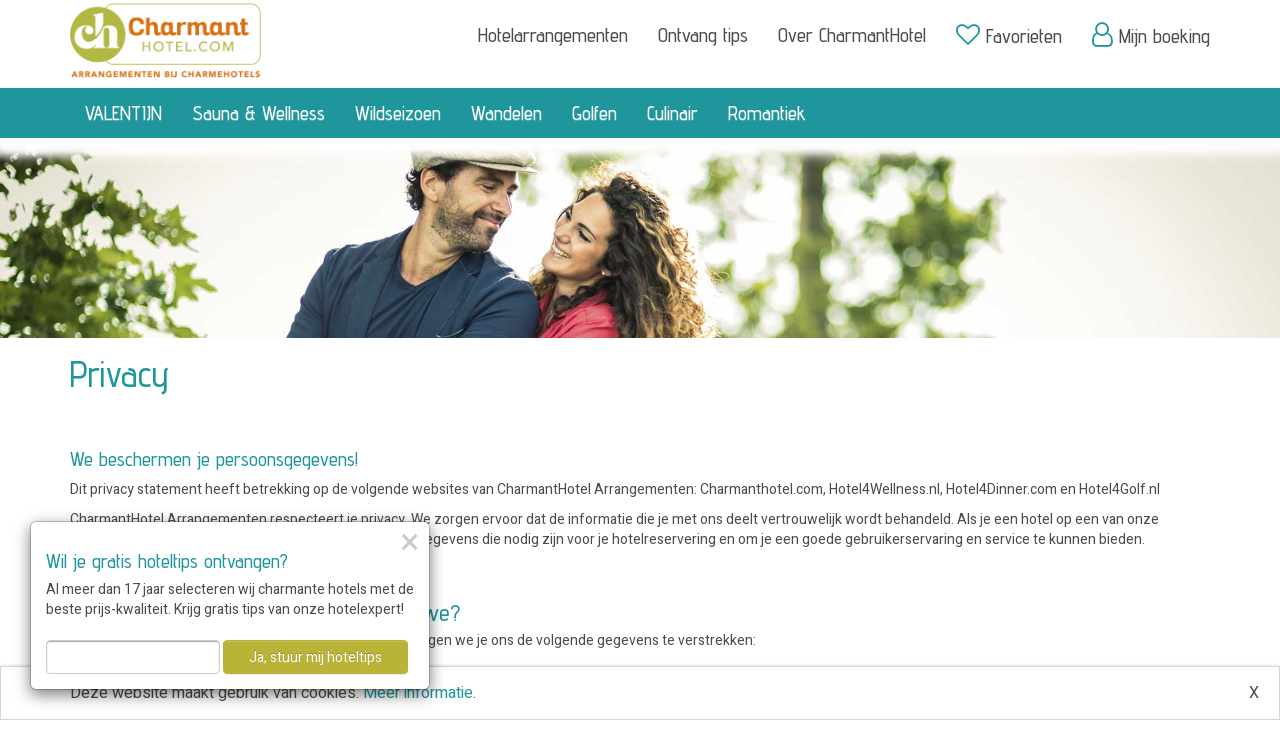

--- FILE ---
content_type: text/html; charset=UTF-8
request_url: https://www.charmanthotel.com/privacy
body_size: 8396
content:
<!DOCTYPE html>
<html lang="nl">
	<head>
		<meta charset="utf-8">
<meta http-equiv="X-UA-Compatible" content="IE=edge">
<meta name="viewport" content="width=device-width, initial-scale=1, maximum-scale=1, user-scalable=no">

<!-- Start Main header --><base href="https://www.charmanthotel.com/" />

<link rel="shortcut icon" href="https://www.charmanthotel.com/../../back-site/upload//bs_site/beeldmerk-ch-groen---310px_20210104180223613.png" />

<title>Privacy - CharmantHotel.com</title>
<meta name="description" content="" />





<link rel="canonical" href="https://www.charmanthotel.com/privacy" />


<meta property="og:type" content="website" />
<meta property="og:url" content="https://www.charmanthotel.com/privacy" />
<script>var dataLayer = [];</script><script></script>
		<!-- Google Tag Manager -->
		<script>(function(w,d,s,l,i){w[l]=w[l]||[];w[l].push({'gtm.start':
				new Date().getTime(),event:'gtm.js'});var f=d.getElementsByTagName(s)[0],
				j=d.createElement(s),dl=l!='dataLayer'?'&l='+l:'';j.async=true;j.src=
				'https://www.googletagmanager.com/gtm.js?id='+i+dl;f.parentNode.insertBefore(j,f);
			})(window,document,'script','dataLayer','GTM-NMTJVWL');</script>
		<!-- End Google Tag Manager -->
		






        <script type="text/javascript" src="jquery/jquery-2.1.4.min.js"></script>
        <script type="text/javascript" src="jquery/jquery-migrate-1.2.1.min.js"></script>
                    <link href="https://www.charmanthotel.com/bootstrap/css/bootstrap.min.css" rel="stylesheet" type="text/css" />
                    <link href="https://www.charmanthotel.com/bootstrap/css/bootstrap-theme.min.css" rel="stylesheet" type="text/css" />
                    <link href="https://www.charmanthotel.com/bootstrap/css/jasny-bootstrap.min.css" rel="stylesheet" type="text/css" />
                    <link href="//maxcdn.bootstrapcdn.com/font-awesome/latest/css/font-awesome.min.css" rel="stylesheet" type="text/css" />
                <link href="https://www.charmanthotel.com/styles/stylesheet-9.css?v=1762436421" rel="stylesheet" type="text/css" />
        <script type="text/javascript" src="bootstrap/js/bootstrap.min.js"></script>
        <script type="text/javascript" src="bootstrap/js/jasny-bootstrap.min.js"></script>
        <script type="text/javascript" src="/lib-js/bootstrap/datepicker/1.10.0/js/bootstrap-datepicker.min.js"></script>
        <script type="text/javascript" src="/lib-js/bootstrap/datepicker/1.10.0/locales/bootstrap-datepicker.nl.min.js"></script>
        <script type="text/javascript" src="scripts/load_datepicker.js"></script>

            </head>
    <body class="site-body has-sfeerbeeld">
        <!-- Start body scripts -->
        <!-- Google Tag Manager (noscript) -->
        <noscript><iframe src="https://www.googletagmanager.com/ns.html?id=GTM-NMTJVWL"
            height="0" width="0" style="display:none;visibility:hidden"></iframe></noscript>
        <!-- End Google Tag Manager (noscript) -->
		
        
        <nav id="offcanvas-menu" class="navmenu navmenu-default navmenu-fixed-left offcanvas" role="navigation">
            <button type="button" class="close" data-toggle="offcanvas" data-target="#offcanvas-menu"><span>&times;</span></button>
            <div id="offcanvas-menu-content"></div>
        </nav>
        <header id="site-header" class="has-sfeerbeeld hidden-print">
            <div class="site-header-container">
                
                    <nav id="main-navigation" role="navigation">
    <div class="container">
        <div class="row">
            <div class="col-logo col-sm-2">
                <a href="https://www.charmanthotel.com/" title="CharmantHotel.com" class="site-logo"><img src="https://www.charmanthotel.com/back-site/upload/bs_site/logo-ch-01---1000px_20210104175657548.png" class="img-responsive" style="max-height: 78px"></a>
                <div class="subtitle"></div>
            </div>
            <div class="col-xs-12 visible-xs text-right">
                <button type="button" class="navbar-toggle" data-toggle="collapse" data-target=".navbar-collapse">
                    <span class="icon-bar"></span>
                    <span class="icon-bar"></span>
                    <span class="icon-bar"></span>
                </button>
            </div>
            <div class="col-menu col-sm-10 hidden-xs">
                    <ul class="nav navbar-nav navbar-right topMenu" id="topMenu">
                    <li class="menu-item   first pagina">
                <a href="https://www.charmanthotel.com/hotelarrangementen" class="menu-item-link">Hotelarrangementen</a>
            </li>
                    <li class="menu-item    pagina">
                <a href="https://www.charmanthotel.com/aanmelden-nieuwsbrief" class="menu-item-link">Ontvang tips</a>
            </li>
                    <li class="menu-item    pagina">
                <a href="https://www.charmanthotel.com/over-ons" class="menu-item-link">Over CharmantHotel</a>
            </li>
                    <li class="menu-item    pagina">
                <a href="https://www.charmanthotel.com/bewaarde-hotels" class="menu-item-link"><i class="fa fa-heart-o"></i> <span class="visible-xs"></span>Favorieten</a>
            </li>
                    <li class="menu-item  last  url">
                <a href="https://www.charmanthotel.com/login" class="menu-item-link"><i class="fa fa-user-o"></i> <span class="visible-xs"></span>Mijn boeking</a>
            </li>
            </ul>
            </div>
        </div>
    </div>
    <div id="main-menu-container-wrapper">
        <div class="container">
            <div class="row">
                <div class="col-menu col-sm-12 hidden-xs">
                        <ul class="nav navbar-nav mainMenu" id="mainMenu">
                    <li class="menu-item   first url">
                <a href="https://www.charmanthotel.com/valentijnsarrangementen" class="menu-item-link">VALENTIJN</a>
            </li>
                    <li class="menu-item    pagina">
                <a href="https://www.charmanthotel.com/sauna-wellnessarrangementen" class="menu-item-link">Sauna & Wellness</a>
            </li>
                    <li class="menu-item    pagina">
                <a href="https://www.charmanthotel.com/wildarrangementen-in-een-hotel" class="menu-item-link">Wildseizoen</a>
            </li>
                    <li class="menu-item    pagina">
                <a href="https://www.charmanthotel.com/wandelarrangement" class="menu-item-link">Wandelen</a>
            </li>
                    <li class="menu-item    pagina">
                <a href="https://www.charmanthotel.com/golfarrangementen" class="menu-item-link">Golfen</a>
            </li>
                    <li class="menu-item    pagina">
                <a href="https://www.charmanthotel.com/culinaire-arrangementen" class="menu-item-link">Culinair</a>
            </li>
                    <li class="menu-item  last  pagina">
                <a href="https://www.charmanthotel.com/romantische-arrangementen" class="menu-item-link">Romantiek</a>
            </li>
            </ul>
                </div>
            </div>
        </div>
    </div>
</nav>
<nav class="visible-xs" id="sub-navigation" role="navigation">
    <div class="navbar-collapse collapse">
            <ul class="nav navbar-nav mainMenu" id="mainMenu">
                    <li class="menu-item   first url">
                <a href="https://www.charmanthotel.com/valentijnsarrangementen" class="menu-item-link">VALENTIJN</a>
            </li>
                    <li class="menu-item    pagina">
                <a href="https://www.charmanthotel.com/sauna-wellnessarrangementen" class="menu-item-link">Sauna & Wellness</a>
            </li>
                    <li class="menu-item    pagina">
                <a href="https://www.charmanthotel.com/wildarrangementen-in-een-hotel" class="menu-item-link">Wildseizoen</a>
            </li>
                    <li class="menu-item    pagina">
                <a href="https://www.charmanthotel.com/wandelarrangement" class="menu-item-link">Wandelen</a>
            </li>
                    <li class="menu-item    pagina">
                <a href="https://www.charmanthotel.com/golfarrangementen" class="menu-item-link">Golfen</a>
            </li>
                    <li class="menu-item    pagina">
                <a href="https://www.charmanthotel.com/culinaire-arrangementen" class="menu-item-link">Culinair</a>
            </li>
                    <li class="menu-item  last  pagina">
                <a href="https://www.charmanthotel.com/romantische-arrangementen" class="menu-item-link">Romantiek</a>
            </li>
            </ul>
            <ul class="nav navbar-nav navbar-right topMenu" id="topMenu">
                    <li class="menu-item   first pagina">
                <a href="https://www.charmanthotel.com/hotelarrangementen" class="menu-item-link">Hotelarrangementen</a>
            </li>
                    <li class="menu-item    pagina">
                <a href="https://www.charmanthotel.com/aanmelden-nieuwsbrief" class="menu-item-link">Ontvang tips</a>
            </li>
                    <li class="menu-item    pagina">
                <a href="https://www.charmanthotel.com/over-ons" class="menu-item-link">Over CharmantHotel</a>
            </li>
                    <li class="menu-item    pagina">
                <a href="https://www.charmanthotel.com/bewaarde-hotels" class="menu-item-link"><i class="fa fa-heart-o"></i> <span class="visible-xs"></span>Favorieten</a>
            </li>
                    <li class="menu-item  last  url">
                <a href="https://www.charmanthotel.com/login" class="menu-item-link"><i class="fa fa-user-o"></i> <span class="visible-xs"></span>Mijn boeking</a>
            </li>
            </ul>
    </div>
</nav>
                
            </div>
        </header>
        <div id="main-container" class="small-menu">
                            <img id="main-sfeerbeeld" src="https://www.charmanthotel.com/back-site/upload/pagina/_1920x650/wandelenheaderlr_220550170_20170405165719987.jpg" class="img-responsive" />
                        
    <div id="content">
        <div class="page-container">
            <div class="container">
                <div class="row">
                    <div class="col-sm-8 col-md-9">
                        
                    </div>
                </div>
                <div class="row">
                    <div class="col-pagina-titel col-xs-12">
                        <h1 class="page-title">Privacy</h1>
                    </div>
                </div>
            </div>
        </div>
                    <div class="contentblokken-wrapper">
                <div class="container-fluid contentblokken-container">
                    <div class="row">
                            <div class="de-content-blokken-container">
                    <div class="de-content-blok-sectie standaard">
                <div class="container">
                    <div class="row">
                                                                            <div class="de-content-blok-kolom col-xs-12 col-md-12 col-sm-12">
                                                                    <div class="de-content-blok standaard  text-left " style="background-color: transparent;">
        <h2 class="de-content-blok-titel">We beschermen je persoonsgegevens!</h2>        <div class="de-content-blok-tekst">
        <p>Dit privacy statement heeft betrekking op de volgende websites van CharmantHotel Arrangementen: Charmanthotel.com, Hotel4Wellness.nl, Hotel4Dinner.com en Hotel4Golf.nl</p>

<p>CharmantHotel Arrangementen respecteert je privacy. We zorgen ervoor dat de informatie die je met ons deelt vertrouwelijk wordt behandeld. Als je een hotel op een van onze websites zoekt en boekt, dan verzamelen we alleen die gegevens die nodig zijn voor je hotelreservering en om je een goede gebruikerservaring en service te kunnen bieden.</p>

<p>&nbsp;</p>

<h3>Welke persoonsgegevens verzamelen we?</h3>

<p>Wanneer je gebruik maakt van een van onze websites, vragen we je ons de volgende gegevens te verstrekken:<br />
<br />
&raquo; Hoe je aangesproken wilt worden (dhr. of mevr.)<br />
&raquo; Je naam (voorletters, voor- en achternaam);<br />
&raquo; Je adres (postcode, straat en huisnummer);<br />
&raquo; Je e-mailadres;<br />
&raquo; Je geboortedatum (je moet min. 18 jaar oud zijn);<br />
&raquo; Je (mobiele) telefoonnummer;<br />
&raquo; Eventuele andere gegevens die je via e-mail of een contactformulier aan ons hebt doorgegeven;<br />
&raquo; Je IP-adres, browsersoftware, besturingssysteem en datum/tijdstip van je bezoek (dit doen we met behulp van cookies).</p>

<p>&nbsp;</p>

<h3>Met welk doel verzamelen we je persoonsgegevens?</h3>

<p>We hebben je persoonlijke gegevens nodig om jouw reservering, reserveringsaanvraag of informatieaanvraag te kunnen verwerken en beantwoorden en om onze websites zo gebruiksvriendelijk mogelijk te maken.</p>
&nbsp;

<h3>Wat doen we met je persoonsgegevens?</h3>

<p>&raquo; We gebruiken je gegevens om je reservering of aanvraag te bevestigen, te wijzigen of te annuleren;<br />
&raquo; Na je verblijf ontvang je van ons een mail om je te vragen wat je van de accommodatie vond en je te wijzen op de mogelijkheid op te hoogte te blijven via onze nieuwsbrief of sociale media;<br />
&raquo; Je gegevens kunnen door ons gebruikt worden voor interne administratie en voor analysedoeleinden. Wij geven je persoonlijke gegevens alleen door aan derden als dit noodzakelijk is voor het vastleggen en/of uitvoeren van je reservering, reserveringsaanvraag of informatieaanvraag;<br />
&raquo; Je gegevens worden altijd veilig opgeslagen in onze database.</p>

<p>&nbsp;</p>

<h3>Je persoonsgegevens worden niet aan derden verstrekt</h3>

<p>We geven je gegevens nooit door aan derden, tenzij jij daar nadrukkelijk toestemming voor hebt gegeven. Alleen in de volgende gevallen geven we je gegevens door aan derden:<br />
<br />
&raquo; Aan derden die worden ingeschakeld om je reservering af te handelen;<br />
&raquo; Indien we wettelijk worden verplicht je gegevens te delen, zoals in een gerechtelijke procedure;<br />
&raquo; Indien dit nodig is om jouw en/of onze rechten te beschermen.</p>

<p>&nbsp;</p>

<h3>Wat zijn jouw rechten?</h3>

<p>Je hebt het recht om de persoonlijke gegevens die je aan ons hebt verstrekt in te zien, te laten corrigeren of te laten verwijderen. Ook heb je het recht om je toestemming voor gegevensverwerking in te trekken of je gegevens door ons te laten overdragen aan een andere organisatie. Neem hiervoor contact op met de klantenservice door middel van het <a href="/contact">contactformulier</a> op deze website of te mailen naar info@charmanthotel.com<br />
<br />
Om zeker te weten dat een dergelijk verzoek door jou zelf is gedaan, dien je ons een kopie van je identiteitsbewijs te sturen. Om jouw privacy te beschermen vragen we je om daarbij je pasfoto, de nummers onderaan het paspoort, het paspoortnummer en je burgerservicenummer zwart te maken. Je krijgt binnen uiterlijk vier weken antwoord op je verzoek.</p>

<p>&nbsp;</p>

<h3>Hoe worden je persoonsgegevens beveiligd?</h3>

<p>We nemen de bescherming van je persoonsgegevens serieus door middel van een aantal maatregelen:<br />
<br />
&raquo; De gegevens die jij invoert op onze website worden versleuteld verstuurd (HTTPS);<br />
&raquo; Inzet van beveiligingstechnologie door middel van Secure Socket Layer (SSL);<br />
&raquo; De software op onze server wordt voortdurend bijgewerkt (PHP en/of MySQL versie met beveiligingssupport);<br />
&raquo; Toegangscontrole door middel van wachtwoorden;<br />
&raquo; Wachtwoorden worden nooit leesbaar getoond of gecommuniceerd;<br />
&raquo; Wachtwoorden worden versleuteld opgeslagen;<br />
&raquo; CMS wachtwoorden zijn 6 maanden geldig;<br />
&raquo; CMS wachtwoorden moeten sterk zijn;<br />
&raquo; Zoals de wet voorschrijft werken wij alleen samen met partijen waarmee een verwerkersovereenkomst is afgesloten en die zich dus hebben geconfirmeerd aan de Algemene Verordening Gegevensbescherming (AVG).</p>

<p>&nbsp;</p>

<h3>Hoe lang worden je persoonsgegevens bewaard?</h3>

<p>CharmantHotel Arrangementen bewaart je gegevens niet langer dan nodig is voor het doel waarvoor jouw gegevens werden verzameld. We hanteren de volgende bewaartermijnen voor persoonsgegevens.<br />
<br />
&raquo; Persoonsgegevens voor het maken van een reservering en behandelen van een boekingsaanvraag:<br />
Deze gegevens worden bewaard tot maximaal 12 maanden na respectievelijk aankomstdatum/annuleringsdatum of aanvraagdatum, voor administratieve doeleinden en voor mogelijke vragen en/of klachten na je verblijf)<br />
<br />
&raquo; Persoonsgegevens die je via het contactformulier of e-mail hebt verstuurd:<br />
Deze gegevens worden bewaard tot maximaal 15 maanden na verzenddatum.<br />
<br />
&raquo; Persoonsgegevens voor je inschrijving op onze nieuwsbrief:<br />
Deze gegevens worden bewaard zolang je bent ingeschreven. Na je uitschrijving worden je gegevens nog uiterlijk 1 maand bewaard. Uitschrijven voor onze nieuwsbrief is te allen tijde mogelijk via de afmeldlink onderaan elke nieuwsbrief.</p>

<p>&nbsp;</p>

<h3>E-mail nieuwsbrief</h3>

<p>Indien je je hebt aangemeld voor de e-mail nieuwsbrief, worden je gegevens zoals je e-mailadres gebruikt om je op de hoogte te houden van onze activiteiten. Het nieuwsbriefbestand wordt niet aan derden verstrekt. Elke nieuwsbrief bevat een link waarmee je je kunt uitschrijven. Je kunt je ook te allen tijde uitschrijven door een e-mail met je afmelding te versturen naar info@charmanthotel.com</p>

<p>&nbsp;</p>

<h3>Cookies</h3>

<p>Tijdens een bezoek aan de site kunnen automatisch zogenaamde &#39;cookies&#39; op de harde schijf van je computer geplaatst worden. Deze gegevens helpen ons de site beter af te stemmen op de wensen en voorkeuren van de bezoekers. Met de meeste internetbrowsers kun je cookies van je harde schijf verwijderen, cookies afwijzen of een waarschuwing ontvangen vooraleer een cookie ge&iuml;nstalleerd wordt. Raadpleeg de instructies of help-functie van je internetbrowser voor meer details. Indien je tijdens een bepaald bezoek aan de site instemt met het gebruik van cookies, kunnen deze cookies eventueel verder worden gebruikt bij volgende verbindingen met de site.</p>

<p>&nbsp;</p>

<h3>CharmantHotel Arrangementen en andere websites</h3>

<p>In geval van links naar andere websites op de websites van CharmantHotel Arrangementen kan geen verantwoordelijkheid gedragen worden met betrekking tot de omgang door die partijen met je gegevens. Lees hiervoor de privacyverklaring/privacystatement, indien aanwezig, van de site die je bezoekt.</p>

<p>&nbsp;</p>

<h3>Wijzigingen</h3>

<p>CharmantHotel Arrangementen behoudt zich het recht voor om wijzigingen aan te brengen in de privacyverklaring. Check daarom regelmatig de privacyverklaring voor het privacybeleid van CharmantHotel Arrangementen.</p>

            </div>
    </div>
                                                            </div>
                                            </div>
                </div>
            </div>
            </div>

                    </div>
                </div>
            </div>
            </div>

                        <footer id="site-footer" class="hidden-print">
                <div class="container-fluid footer-container">
                        <div class="de-content-blokken-container">
                    <div class="de-content-blok-sectie standaard">
                <div class="container">
                    <div class="row">
                                                                            <div class="de-content-blok-kolom col-xs-12 col-md-4 col-sm-4">
                                                                    <div class="de-content-blok standaard  text-center " style="background-color: transparent;">
                <div class="de-content-blok-tekst">
        <ul>
	<li><strong>MEER DAN 17 JAAR D&Eacute; SPECIALIST!</strong></li>
</ul>

            </div>
    </div>
                                                            </div>
                                                    <div class="de-content-blok-kolom col-xs-12 col-md-4 col-sm-4">
                                                                    <div class="de-content-blok standaard  text-center " style="background-color: transparent;">
                <div class="de-content-blok-tekst">
        <ul>
	<li><strong>GĖĖN BOEKINGSKOSTEN!</strong></li>
</ul>

            </div>
    </div>
                                                            </div>
                                                    <div class="de-content-blok-kolom col-xs-12 col-md-4 col-sm-4">
                                                                    <div class="de-content-blok standaard  text-center " style="background-color: transparent;">
                <div class="de-content-blok-tekst">
        <ul>
	<li><strong>BETALEN AAN HET HOTEL</strong></li>
</ul>

            </div>
    </div>
                                                            </div>
                                            </div>
                </div>
            </div>
                    <div class="de-content-blok-sectie grijs">
                <div class="container">
                    <div class="row">
                                                                            <div class="de-content-blok-kolom col-xs-12 col-md-12 col-sm-12">
                                                                    
                                                            </div>
                                            </div>
                </div>
            </div>
                    <div class="de-content-blok-sectie standaard">
                <div class="container">
                    <div class="row">
                                                                            <div class="de-content-blok-kolom col-xs-12 col-md-12 col-sm-12">
                                                            </div>
                                            </div>
                </div>
            </div>
                    <div class="de-content-blok-sectie grijs">
                <div class="container">
                    <div class="row">
                                                                            <div class="de-content-blok-kolom col-xs-12 col-md-8 col-sm-8">
                                                                    <div class="de-content-blok standaard  text-left toon-kader" style="background-color: transparent;">
        <h2 class="de-content-blok-titel">Wil je gratis hoteltips ontvangen?</h2>        <div class="de-content-blok-tekst">
        Al meer dan 18 jaar selecteren wij charmante hotels met de beste prijs-kwaliteit. Krijg gratis tips van onze hotelexpert!
            </div>
    </div>
                                                                    <div class="de-content-blok mailing-subscribe  ">
    <div class="de-content-blok-content">
        <div class="formulier frame form-horizontal panel panel-default" role="form">
  <script type="text/javascript"> 
	$(function(){ 
		$.get('https://www.charmanthotel.com/vendor/direct-effect/core/src/formulier/ajax.formulier_callback.php', {callback: 'token', form: 'nieuwsbrief_aanmelden'}, function(txt){ 
			$('#bs_form_nieuwsbrief_aanmelden_205101_nieuwsbrief_aanmelden').prepend('<input type="hidden" name="ts" value="'+txt+'" />'); 
		}); 
	}); 

</script> 
<!-- start form html-->  
<form method="post" target="_self" action="handleactions.php" name="nieuwsbrief_aanmelden" id="bs_form_nieuwsbrief_aanmelden_205101_nieuwsbrief_aanmelden" class="bs-form" enctype="multipart/form-data"> 
	<noscript><p class="bg-danger" style="padding:5px;">Om dit formulier te kunnen versturen dient javascript ingeschakeld te zijn</p></noscript> 
                <script language="javascript" type="text/javascript">
                    $(function(){
                        if(typeof $.cookie === "function"){
                            if(!($.cookie('cookiecheck', 'valid', { expires: 1 }) && $.cookie('cookiecheck') == 'valid')){
                                $("form#bs_form_nieuwsbrief_aanmelden_205101_nieuwsbrief_aanmelden").prepend('<p class="bg-danger" style="padding:5px;">Om dit formulier te kunnen versturen dienen cookies ingeschakeld te zijn</p>');
                            }
                        }
                    });
                </script>
                	<input type="hidden" name="action" value="nieuwsbrief_aanmelden"/>
	<input type="hidden" name="formulier_id" value="hjGuMAJAGmKTO4fxG6DHbEhgFWniqs4-79f3/lWW5PMIkbnXV8vgqAzO1700yBT4A8UbdX/4gjD9RItc6-YUNwjd40HC/gX5TJfGo0b1MnuGWAcWrRo3pPWOKY1ziXryL"/> 
	<input type="hidden" name="referrer" value="https://www.charmanthotel.com/privacy"/>
	<input type="hidden" name="visitor_referrer" value=""/>

  <div class="panel-body">
    <div class="omschrijving"></div>
        <div class="form-fields-wrapper">
      <div class="form-group form-row field-type-text  "  data-field-type="text" id="row_naam">
    <div class="col-sm-4 control-label labelhldr"><span class="label-text"><label for="naam_id">Naam</label></span><span class="label-required"><span class="required">*</span></span></div>
    <div class="col-sm-8 fieldhldr">         <div id="row_naam_bs-form-field-container" class="bs-form-field-container fieldtype-text" style="display:inline-block; width: 100%; vertical-align: top;">
                    <input type="text" class="textInput form-control" maxlength="255"
               name="naam" id="naam_id"
               value="" placeholder="Je naam"/>
                </div>
         </div>
</div> 
<div class="form-group form-row field-type-email  "  data-field-type="email" id="row_emailadres">
    <div class="col-sm-4 control-label labelhldr"><span class="label-text"><label for="emailadres_id">E-mail</label></span><span class="label-required"><span class="required">*</span></span></div>
    <div class="col-sm-8 fieldhldr">         <div id="row_emailadres_bs-form-field-container" class="bs-form-field-container fieldtype-email" style="display:inline-block; width: 100%; vertical-align: top;">
                    <input type="text" class="textInput form-control" maxlength="255"
               name="emailadres" id="emailadres_id"
               value="" placeholder="Je e-mailadres"/>
                </div>
         </div>
</div> 
        <script type="text/javascript">
            if (typeof CaptchaCallback == "undefined") {
                var CaptchaCallback = function () {
                    $('.g-recaptcha').each(function (index, el) {
                        var widgetId = grecaptcha.render(el, {
                            sitekey: '6LfeDzoUAAAAAFl-qn1TdoEjMBV2Kp3GT3_a-7_Y',
                            size: 'invisible'
                        });
                        $(this).attr('data-widget-id', widgetId);
                    });
                };

                var script = document.createElement('script');
                script.src = "https://www.google.com/recaptcha/api.js?onload=CaptchaCallback&render=explicit";
                document.head.appendChild(script);
            }

            $(function () {
                $('#bs_form_nieuwsbrief_aanmelden_205101_nieuwsbrief_aanmelden').on('submit', function (e) {
                    var widgetId = $('.g-recaptcha', $(this)).data('widgetId');
                    var response = grecaptcha.getResponse(widgetId);
                    if (!response) {

                        /* Disable de submitknop */
                        var submitButton = $(this).find("[type=submit]");
                        submitButton.attr("disabled", "disabled");
                        if (submitButton.is("button")) {
                            submitButton.html("Een moment geduld...");
                        } else if (submitButton.is("input")) {
                            submitButton.val("Een moment geduld...");
                        }

                        e.preventDefault();
                        grecaptcha.execute(widgetId);
                    }

                    /* Als er meerdere formulieren zijn, wordt misschien de verkeerde gevuld, vul daarom alle lege captchas met de waarde van de actieve */
                    var setVal = "";
                    $("[name=g-recaptcha-response]").each(function() {
                        if ($(this).val()) {
                            setVal = $(this).val();
                        }
                    });
                    $("[name=g-recaptcha-response]").each(function() {
                        if (!$(this).val()) {
                            $(this).val(setVal);
                        }
                    });
                });
            });

            function bs_form_nieuwsbrief_aanmelden_205101RecaptchaCallback() {
                $('#bs_form_nieuwsbrief_aanmelden_205101_nieuwsbrief_aanmelden').submit();
            }
        </script>
        <div class="g-recaptcha" data-callback="bs_form_nieuwsbrief_aanmelden_205101RecaptchaCallback"></div>
        
    </div>
  </div>

  <div class="panel-footer form-actions text-right">
    <button type="submit" class="btn btn-primary">
      Ja, stuur mij hoteltips
    </button>
  </div>
  	<input type="text" name="website" class="form_field_class" autocomplete="off" value="" />
</form><style> .form_field_class{ visibility:hidden; height:0px; display: none; position: fixed; z-index: -1000; bottom:-20px; right:0px;} </style>
</div>
    </div>
    </div>
                                                                    <div class="de-content-blok standaard  text-right toon-kader" style="background-color: transparent;">
                <div class="de-content-blok-tekst">
        <em>*we letten op je privacy<br />
*afmeldlink in elke mail</em>
            </div>
    </div>
                                                            </div>
                                                    <div class="de-content-blok-kolom col-xs-12 col-md-4 col-sm-4">
                                                                    <div class="de-content-blok standaard  text-center " style="background-color: transparent;">
        <h2 class="de-content-blok-titel">Lees over ons op facebook</h2>        <div class="de-content-blok-tekst">
        <a href="https://www.facebook.com/CharmantHotel/" target="_blank"><img align="middle" alt="CharmantHotel op facebook" src="/back-site/upload/content/facebook-256.png" style="width: 100px; height: 100px; margin-left: 10px; margin-right: 10px;" /></a>
            </div>
    </div>
                                                            </div>
                                            </div>
                </div>
            </div>
                    <div class="de-content-blok-sectie standaard">
                <div class="container">
                    <div class="row">
                                                                            <div class="de-content-blok-kolom col-xs-12 col-md-3 col-sm-6">
                                                                    <div class="de-content-blok de-content-blok-menu  ">
    <h2 class="de-content-blok-titel">Ga direct naar:</h2>    <ul class="submenu">
                    <li class="submenu-item ">
                <a href="https://www.charmanthotel.com/hotels/nederland" class="submenu-item-link" target="_self">Charmehotels in Nederland</a>
            </li>
                    <li class="submenu-item ">
                <a href="https://www.charmanthotel.com/hotels/belgie" class="submenu-item-link" target="_self">Charmehotels in België</a>
            </li>
                    <li class="submenu-item ">
                <a href="https://www.charmanthotel.com/hotels/luxemburg" class="submenu-item-link" target="_self">Charmehotels in Luxemburg</a>
            </li>
                    <li class="submenu-item ">
                <a href="https://www.charmanthotel.com/hotels/duitsland" class="submenu-item-link" target="_self">Charmehotels in Duitsland</a>
            </li>
                    <li class="submenu-item ">
                <a href="https://www.charmanthotel.com/weekendje-weg" class="submenu-item-link" target="_self">Weekendje weg</a>
            </li>
                    <li class="submenu-item ">
                <a href="https://www.charmanthotel.com/luxe-weekendje-weg" class="submenu-item-link" target="_self">Luxe weekendje weg</a>
            </li>
                    <li class="submenu-item ">
                <a href="https://www.charmanthotel.com/romantisch-weekendje-weg" class="submenu-item-link" target="_self">Romantisch weekendje weg</a>
            </li>
                    <li class="submenu-item ">
                <a href="https://www.charmanthotel.com/valentijnsarrangementen" class="submenu-item-link" target="_self">Valentijn hotelarrangementen</a>
            </li>
                    <li class="submenu-item ">
                <a href="https://www.charmanthotel.com/kerstmarkten-arrangementen" class="submenu-item-link" target="_self">Kerstmarkt Valkenburg</a>
            </li>
                    <li class="submenu-item ">
                <a href="https://www.charmanthotel.com/hotelaanbiedingen" class="submenu-item-link" target="_self">Hotelaanbiedingen</a>
            </li>
                    <li class="submenu-item ">
                <a href="https://www.charmanthotel.com/hotelarrangementen" class="submenu-item-link" target="_self">Hotelarrangementen</a>
            </li>
                    <li class="submenu-item ">
                <a href="https://www.charmanthotel.com/suite-met-jacuzzi" class="submenu-item-link" target="_self">Suite met jacuzzi</a>
            </li>
                    <li class="submenu-item ">
                <a href="https://www.charmanthotel.com/kasteel-landhuis-hotelarrangement" class="submenu-item-link" target="_self">Kastelen en landhuizen</a>
            </li>
                    <li class="submenu-item ">
                <a href="https://www.charmanthotel.com/boutique-hotels" class="submenu-item-link" target="_self">Boutique Hotels</a>
            </li>
            </ul>
</div>
                                                            </div>
                                                    <div class="de-content-blok-kolom col-xs-12 col-md-3 col-sm-6">
                                                                    <div class="de-content-blok de-content-blok-menu  ">
    <h2 class="de-content-blok-titel">Hotelarrangementen</h2>    <ul class="submenu">
                    <li class="submenu-item ">
                <a href="https://www.charmanthotel.com/culinaire-arrangementen" class="submenu-item-link" target="_self">Culinaire hotelarrangementen</a>
            </li>
                    <li class="submenu-item ">
                <a href="https://www.charmanthotel.com/sauna-wellnessarrangementen" class="submenu-item-link" target="_self">Sauna & Wellness arrangementen</a>
            </li>
                    <li class="submenu-item ">
                <a href="https://www.charmanthotel.com/wandelarrangement" class="submenu-item-link" target="_self">Wandelarrangementen</a>
            </li>
                    <li class="submenu-item ">
                <a href="https://www.charmanthotel.com/fietsarrangement" class="submenu-item-link" target="_self">Fietsarrangementen</a>
            </li>
                    <li class="submenu-item ">
                <a href="https://www.charmanthotel.com/romantische-arrangementen" class="submenu-item-link" target="_self">Romantische arrangementen</a>
            </li>
                    <li class="submenu-item ">
                <a href="https://www.charmanthotel.com/hotelarrangementen-aan-zee" class="submenu-item-link" target="_self">Hotelarrangementen aan zee</a>
            </li>
                    <li class="submenu-item ">
                <a href="https://www.charmanthotel.com/stedentrips" class="submenu-item-link" target="_self">Stedentrip arrangementen</a>
            </li>
                    <li class="submenu-item ">
                <a href="https://www.charmanthotel.com/golfarrangementen" class="submenu-item-link" target="_self">Golfarrangementen</a>
            </li>
                    <li class="submenu-item ">
                <a href="https://www.charmanthotel.com/feestdagen-arrangementen" class="submenu-item-link" target="_self">Feestdagen arrangementen</a>
            </li>
                    <li class="submenu-item ">
                <a href="https://www.charmanthotel.com/valentijnsarrangementen" class="submenu-item-link" target="_self">Valentijnsarrangementen</a>
            </li>
                    <li class="submenu-item ">
                <a href="https://www.charmanthotel.com/wildarrangementen-in-een-hotel" class="submenu-item-link" target="_self">Wildarrangementen</a>
            </li>
                    <li class="submenu-item ">
                <a href="https://www.charmanthotel.com/seizoensarrangementen" class="submenu-item-link" target="_self">Seizoensarrangementen</a>
            </li>
            </ul>
</div>
                                                            </div>
                                                    <div class="de-content-blok-kolom col-xs-12 col-md-3 col-sm-6">
                                                                    <div class="de-content-blok de-content-blok-menu  ">
    <h2 class="de-content-blok-titel">Feestdagen & Seizoen</h2>    <ul class="submenu">
                    <li class="submenu-item ">
                <a href="https://www.charmanthotel.com/kerstarrangementen-nieuwjaarsarrangementen" class="submenu-item-link" target="_self">Kerst / Oud en Nieuw arrangementen</a>
            </li>
                    <li class="submenu-item ">
                <a href="https://www.charmanthotel.com/all-in-kerstarrangementen" class="submenu-item-link" target="_self">All-in kerstarrangementen</a>
            </li>
                    <li class="submenu-item ">
                <a href="https://www.charmanthotel.com/luxe-kerstarrangementen" class="submenu-item-link" target="_self">Luxe kerstarrangementen</a>
            </li>
                    <li class="submenu-item ">
                <a href="https://www.charmanthotel.com/oud-en-nieuw-arrangementen-met-feestavond" class="submenu-item-link" target="_self">Oud & Nieuw arrangementen met feest</a>
            </li>
                    <li class="submenu-item ">
                <a href="https://www.charmanthotel.com/weg-tussen-kerst-en-oud-en-nieuw" class="submenu-item-link" target="_self">Weg tussen Kerst en Oud & Nieuw</a>
            </li>
                    <li class="submenu-item ">
                <a href="https://www.charmanthotel.com/pasen-arrangementen" class="submenu-item-link" target="_self">Paasarrangementen</a>
            </li>
                    <li class="submenu-item ">
                <a href="https://www.charmanthotel.com/hemelvaart-pinksteren-arrangementen" class="submenu-item-link" target="_self">Pinksteren arrangementen</a>
            </li>
                    <li class="submenu-item ">
                <a href="https://www.charmanthotel.com/hemelvaart-pinksteren-arrangementen" class="submenu-item-link" target="_self">Hemelvaart arrangementen</a>
            </li>
                    <li class="submenu-item ">
                <a href="https://www.charmanthotel.com/herfstarrangementen-in-een-hotel" class="submenu-item-link" target="_self">Herfstarrangementen</a>
            </li>
                    <li class="submenu-item ">
                <a href="https://www.charmanthotel.com/winterarrangementen" class="submenu-item-link" target="_self">Winterarrangementen</a>
            </li>
                    <li class="submenu-item ">
                <a href="https://www.charmanthotel.com/lentearrangementen" class="submenu-item-link" target="_self">Lente arrangementen</a>
            </li>
                    <li class="submenu-item ">
                <a href="https://www.charmanthotel.com/zomerarrangementen" class="submenu-item-link" target="_self">Zomerarrangementen</a>
            </li>
                    <li class="submenu-item ">
                <a href="https://www.charmanthotel.com/wildarrangementen-in-een-hotel" class="submenu-item-link" target="_self">Wildarrangementen</a>
            </li>
            </ul>
</div>
                                                            </div>
                                                    <div class="de-content-blok-kolom col-xs-12 col-md-3 col-sm-6">
                                                                    <div class="de-content-blok de-content-blok-menu  ">
    <h2 class="de-content-blok-titel">Hotelketens</h2>    <ul class="submenu">
                    <li class="submenu-item ">
                <a href="https://www.charmanthotel.com/hotelarrangementen-amrath-hotels" class="submenu-item-link" target="_self">Amrâth Hotels</a>
            </li>
                    <li class="submenu-item ">
                <a href="https://www.charmanthotel.com/hotelarrangementen-bilderberg-hotels" class="submenu-item-link" target="_self">Bilderberg Hotels</a>
            </li>
                    <li class="submenu-item ">
                <a href="https://www.charmanthotel.com/hotelarrangementen-cocoon-hotels" class="submenu-item-link" target="_self">Cocoon Hotels</a>
            </li>
                    <li class="submenu-item ">
                <a href="https://www.charmanthotel.com/hotelarrangementen-fletcher-hotels" class="submenu-item-link" target="_self">Fletcher Hotels</a>
            </li>
                    <li class="submenu-item ">
                <a href="https://www.charmanthotel.com/hotelarrangementen-golden-tulip-hotels" class="submenu-item-link" target="_self">Golden Tulip Hotels</a>
            </li>
                    <li class="submenu-item ">
                <a href="https://www.charmanthotel.com/hotelarrangementen-hampshire-hotels" class="submenu-item-link" target="_self">Hampshire Hotels</a>
            </li>
                    <li class="submenu-item ">
                <a href="https://www.charmanthotel.com/hotelarrangementen-martins-hotels" class="submenu-item-link" target="_self">Martin's Hotels</a>
            </li>
                    <li class="submenu-item ">
                <a href="https://www.charmanthotel.com/hotelarrangementen-romantik-hotels" class="submenu-item-link" target="_self">Romantik Hotels</a>
            </li>
                    <li class="submenu-item ">
                <a href="https://www.charmanthotel.com/hotelarrangementen-saillant-hotels" class="submenu-item-link" target="_self">Saillant Hotels</a>
            </li>
                    <li class="submenu-item ">
                <a href="https://www.charmanthotel.com/hotelarrangementen-westcord-hotels" class="submenu-item-link" target="_self">WestCord Hotels</a>
            </li>
            </ul>
</div>
                                                            </div>
                                            </div>
                </div>
            </div>
                    <div class="de-content-blok-sectie grijs">
                <div class="container">
                    <div class="row">
                                                                            <div class="de-content-blok-kolom col-xs-12 col-md-12 col-sm-12">
                                                                    <div class="de-content-blok standaard  text-center " style="background-color: transparent;">
                <div class="de-content-blok-tekst">
        <a href="over-ons">Over CharmantHotel</a>&nbsp; &bull;&nbsp;&nbsp;<a href="sitemap">Sitemap</a>&nbsp; &bull; &nbsp;<a href="disclaimer">Disclaimer</a>&nbsp; &bull;&nbsp; <a href="voordelen">Voordelen</a>&nbsp; &bull;&nbsp;&nbsp;<a href="privacy">Privacy</a>&nbsp; &bull;&nbsp;&nbsp;<a href="voorwaarden">Voorwaarden</a>&nbsp; &bull; &nbsp;<a href="contact">Contact</a>&nbsp; &bull; &nbsp;<a href="hotel-aanmelden">Hotel aanmelden</a>
            </div>
    </div>
                                                            </div>
                                            </div>
                </div>
            </div>
            </div>

                </div>
            </footer>
        </div>

        
            <div class="modal fade" id="newsletterModal" data-backdrop="false" tabindex="-1" role="dialog" aria-labelledby="newsletterModalLabel">
                <div class="modal-dialog" role="document">
                    <div class="modal-content">
                        <div class="modal-body">
                            <button type="button" class="close" data-dismiss="modal" aria-label="Close"><span aria-hidden="true">&times;</span></button>
                            <h2 class="modal-title" id="newsletterModalLabel">Wil je gratis hoteltips ontvangen?</h2>
                            Al meer dan 17 jaar selecteren wij charmante hotels met de beste prijs-kwaliteit. Krijg gratis tips van onze hotelexpert!
                            <br/><br/>
                            <script type="text/javascript"> 
	$(function(){ 
		$.get('https://www.charmanthotel.com/vendor/direct-effect/core/src/formulier/ajax.formulier_callback.php', {callback: 'token', form: 'nieuwsbrief_aanmelden'}, function(txt){ 
			$('#bs_form_nieuwsbrief_aanmelden_680399_nieuwsbrief_aanmelden').prepend('<input type="hidden" name="ts" value="'+txt+'" />'); 
		}); 
	}); 

</script> 
<!-- start form html-->  
<form method="post" target="_self" action="handleactions.php" name="nieuwsbrief_aanmelden" id="bs_form_nieuwsbrief_aanmelden_680399_nieuwsbrief_aanmelden" class="bs-form" enctype="multipart/form-data"> 
	<noscript><p class="bg-danger" style="padding:5px;">Om dit formulier te kunnen versturen dient javascript ingeschakeld te zijn</p></noscript> 
                <script language="javascript" type="text/javascript">
                    $(function(){
                        if(typeof $.cookie === "function"){
                            if(!($.cookie('cookiecheck', 'valid', { expires: 1 }) && $.cookie('cookiecheck') == 'valid')){
                                $("form#bs_form_nieuwsbrief_aanmelden_680399_nieuwsbrief_aanmelden").prepend('<p class="bg-danger" style="padding:5px;">Om dit formulier te kunnen versturen dienen cookies ingeschakeld te zijn</p>');
                            }
                        }
                    });
                </script>
                	<input type="hidden" name="action" value="nieuwsbrief_aanmelden"/>
	<input type="hidden" name="formulier_id" value="h1HVMOGPJnXe2OoT4FKToMp9hoUduY7faBAhHY69H9/QLjMFpskNua9loREBkefOizu4cd9ucpDXU3-hRxUgzbREZfbuzDcJrj84KSq9LUEo="/> 
	<input type="hidden" name="referrer" value="https://www.charmanthotel.com/privacy"/>
	<input type="hidden" name="visitor_referrer" value=""/>



<div class="form-group form-row field-type-email  "  data-field-type="email" id="row_emailadres">
            <div id="row_emailadres_bs-form-field-container" class="bs-form-field-container fieldtype-email" style="display:inline-block; width: 100%; vertical-align: top;">
                    <input type="text" class="textInput form-control" maxlength="255"
               name="emailadres" id="emailadres_id"
               value="" placeholder="Je e-mailadres"/>
                </div>
        
</div>
 
        <script type="text/javascript">
            if (typeof CaptchaCallback == "undefined") {
                var CaptchaCallback = function () {
                    $('.g-recaptcha').each(function (index, el) {
                        var widgetId = grecaptcha.render(el, {
                            sitekey: '6LfeDzoUAAAAAFl-qn1TdoEjMBV2Kp3GT3_a-7_Y',
                            size: 'invisible'
                        });
                        $(this).attr('data-widget-id', widgetId);
                    });
                };

                var script = document.createElement('script');
                script.src = "https://www.google.com/recaptcha/api.js?onload=CaptchaCallback&render=explicit";
                document.head.appendChild(script);
            }

            $(function () {
                $('#bs_form_nieuwsbrief_aanmelden_680399_nieuwsbrief_aanmelden').on('submit', function (e) {
                    var widgetId = $('.g-recaptcha', $(this)).data('widgetId');
                    var response = grecaptcha.getResponse(widgetId);
                    if (!response) {

                        /* Disable de submitknop */
                        var submitButton = $(this).find("[type=submit]");
                        submitButton.attr("disabled", "disabled");
                        if (submitButton.is("button")) {
                            submitButton.html("Een moment geduld...");
                        } else if (submitButton.is("input")) {
                            submitButton.val("Een moment geduld...");
                        }

                        e.preventDefault();
                        grecaptcha.execute(widgetId);
                    }

                    /* Als er meerdere formulieren zijn, wordt misschien de verkeerde gevuld, vul daarom alle lege captchas met de waarde van de actieve */
                    var setVal = "";
                    $("[name=g-recaptcha-response]").each(function() {
                        if ($(this).val()) {
                            setVal = $(this).val();
                        }
                    });
                    $("[name=g-recaptcha-response]").each(function() {
                        if (!$(this).val()) {
                            $(this).val(setVal);
                        }
                    });
                });
            });

            function bs_form_nieuwsbrief_aanmelden_680399RecaptchaCallback() {
                $('#bs_form_nieuwsbrief_aanmelden_680399_nieuwsbrief_aanmelden').submit();
            }
        </script>
        <div class="g-recaptcha" data-callback="bs_form_nieuwsbrief_aanmelden_680399RecaptchaCallback"></div>
        

<button type="submit" class="btn btn-primary">
  Ja, stuur mij hoteltips
</button>

	<input type="text" name="website" class="form_field_class" autocomplete="off" value="" />
</form><style> .form_field_class{ visibility:hidden; height:0px; display: none; position: fixed; z-index: -1000; bottom:-20px; right:0px;} </style>


                        </div>
                    </div>
                </div>
            </div>

            <script type="text/javascript">
                $(function(){
                    setTimeout(function () {
                        $('form[name="nieuwsbrief_aanmelden"]').addClass('form-inline');
                        $('#newsletterModal')
                            .modal('show')
                            .on('hide.bs.modal', function () {
                                var today_plus_1_year = new Date();
                                today_plus_1_year.setFullYear(today_plus_1_year.getFullYear() + 1);
                                document.cookie = 'newsletter_popup_shown=1; expires=' + today_plus_1_year.toUTCString();
                            });
                    }, 3000);
                });
            </script>

                
<script type="text/javascript" src="https://www.charmanthotel.com//lib-js/blueimp-gallery/2.15.1/?selector=.product-images"></script>
<script type="text/javascript" src="https://www.charmanthotel.com/scripts/validator.min.js"></script>

        <script type="text/javascript" src="scripts/load.js?v=2" async></script>
        <div id="cookie-message" style="display: none;">
    <div class="cookie-message-close">X</div>
    <div class="container">
        <div class="cookie-message-content">Deze website maakt gebruik van cookies. <a target="_blank" href="/privacy">Meer informatie</a>.</div>
    </div>
</div>
<script type="text/javascript">
    $(function () {
        var $cookieMessage = $('#cookie-message');

        $cookieMessage.on('click', '.cookie-message-close', function () {
            localStorage.setItem('cookie-message-closed', '1');
            $cookieMessage.hide();
        });

        if (!localStorage.getItem('cookie-message-closed')) {
            $cookieMessage.show();
        }
    });
</script>
        <link href="/lib-js/bootstrap/datepicker/1.6.4/css/bootstrap-datepicker.min.css" property="stylesheet" rel="stylesheet" type="text/css" />
    </body>
</html>


--- FILE ---
content_type: text/html; charset=UTF-8
request_url: https://www.charmanthotel.com/vendor/direct-effect/core/src/formulier/ajax.formulier_callback.php?callback=token&form=nieuwsbrief_aanmelden
body_size: 199
content:
1769090565

--- FILE ---
content_type: text/html; charset=UTF-8
request_url: https://www.charmanthotel.com/vendor/direct-effect/core/src/formulier/ajax.formulier_callback.php?callback=token&form=nieuwsbrief_aanmelden
body_size: 199
content:
1769090565

--- FILE ---
content_type: text/html; charset=utf-8
request_url: https://www.google.com/recaptcha/api2/anchor?ar=1&k=6LfeDzoUAAAAAFl-qn1TdoEjMBV2Kp3GT3_a-7_Y&co=aHR0cHM6Ly93d3cuY2hhcm1hbnRob3RlbC5jb206NDQz&hl=en&v=PoyoqOPhxBO7pBk68S4YbpHZ&size=invisible&anchor-ms=20000&execute-ms=30000&cb=o6ew50q12705
body_size: 49306
content:
<!DOCTYPE HTML><html dir="ltr" lang="en"><head><meta http-equiv="Content-Type" content="text/html; charset=UTF-8">
<meta http-equiv="X-UA-Compatible" content="IE=edge">
<title>reCAPTCHA</title>
<style type="text/css">
/* cyrillic-ext */
@font-face {
  font-family: 'Roboto';
  font-style: normal;
  font-weight: 400;
  font-stretch: 100%;
  src: url(//fonts.gstatic.com/s/roboto/v48/KFO7CnqEu92Fr1ME7kSn66aGLdTylUAMa3GUBHMdazTgWw.woff2) format('woff2');
  unicode-range: U+0460-052F, U+1C80-1C8A, U+20B4, U+2DE0-2DFF, U+A640-A69F, U+FE2E-FE2F;
}
/* cyrillic */
@font-face {
  font-family: 'Roboto';
  font-style: normal;
  font-weight: 400;
  font-stretch: 100%;
  src: url(//fonts.gstatic.com/s/roboto/v48/KFO7CnqEu92Fr1ME7kSn66aGLdTylUAMa3iUBHMdazTgWw.woff2) format('woff2');
  unicode-range: U+0301, U+0400-045F, U+0490-0491, U+04B0-04B1, U+2116;
}
/* greek-ext */
@font-face {
  font-family: 'Roboto';
  font-style: normal;
  font-weight: 400;
  font-stretch: 100%;
  src: url(//fonts.gstatic.com/s/roboto/v48/KFO7CnqEu92Fr1ME7kSn66aGLdTylUAMa3CUBHMdazTgWw.woff2) format('woff2');
  unicode-range: U+1F00-1FFF;
}
/* greek */
@font-face {
  font-family: 'Roboto';
  font-style: normal;
  font-weight: 400;
  font-stretch: 100%;
  src: url(//fonts.gstatic.com/s/roboto/v48/KFO7CnqEu92Fr1ME7kSn66aGLdTylUAMa3-UBHMdazTgWw.woff2) format('woff2');
  unicode-range: U+0370-0377, U+037A-037F, U+0384-038A, U+038C, U+038E-03A1, U+03A3-03FF;
}
/* math */
@font-face {
  font-family: 'Roboto';
  font-style: normal;
  font-weight: 400;
  font-stretch: 100%;
  src: url(//fonts.gstatic.com/s/roboto/v48/KFO7CnqEu92Fr1ME7kSn66aGLdTylUAMawCUBHMdazTgWw.woff2) format('woff2');
  unicode-range: U+0302-0303, U+0305, U+0307-0308, U+0310, U+0312, U+0315, U+031A, U+0326-0327, U+032C, U+032F-0330, U+0332-0333, U+0338, U+033A, U+0346, U+034D, U+0391-03A1, U+03A3-03A9, U+03B1-03C9, U+03D1, U+03D5-03D6, U+03F0-03F1, U+03F4-03F5, U+2016-2017, U+2034-2038, U+203C, U+2040, U+2043, U+2047, U+2050, U+2057, U+205F, U+2070-2071, U+2074-208E, U+2090-209C, U+20D0-20DC, U+20E1, U+20E5-20EF, U+2100-2112, U+2114-2115, U+2117-2121, U+2123-214F, U+2190, U+2192, U+2194-21AE, U+21B0-21E5, U+21F1-21F2, U+21F4-2211, U+2213-2214, U+2216-22FF, U+2308-230B, U+2310, U+2319, U+231C-2321, U+2336-237A, U+237C, U+2395, U+239B-23B7, U+23D0, U+23DC-23E1, U+2474-2475, U+25AF, U+25B3, U+25B7, U+25BD, U+25C1, U+25CA, U+25CC, U+25FB, U+266D-266F, U+27C0-27FF, U+2900-2AFF, U+2B0E-2B11, U+2B30-2B4C, U+2BFE, U+3030, U+FF5B, U+FF5D, U+1D400-1D7FF, U+1EE00-1EEFF;
}
/* symbols */
@font-face {
  font-family: 'Roboto';
  font-style: normal;
  font-weight: 400;
  font-stretch: 100%;
  src: url(//fonts.gstatic.com/s/roboto/v48/KFO7CnqEu92Fr1ME7kSn66aGLdTylUAMaxKUBHMdazTgWw.woff2) format('woff2');
  unicode-range: U+0001-000C, U+000E-001F, U+007F-009F, U+20DD-20E0, U+20E2-20E4, U+2150-218F, U+2190, U+2192, U+2194-2199, U+21AF, U+21E6-21F0, U+21F3, U+2218-2219, U+2299, U+22C4-22C6, U+2300-243F, U+2440-244A, U+2460-24FF, U+25A0-27BF, U+2800-28FF, U+2921-2922, U+2981, U+29BF, U+29EB, U+2B00-2BFF, U+4DC0-4DFF, U+FFF9-FFFB, U+10140-1018E, U+10190-1019C, U+101A0, U+101D0-101FD, U+102E0-102FB, U+10E60-10E7E, U+1D2C0-1D2D3, U+1D2E0-1D37F, U+1F000-1F0FF, U+1F100-1F1AD, U+1F1E6-1F1FF, U+1F30D-1F30F, U+1F315, U+1F31C, U+1F31E, U+1F320-1F32C, U+1F336, U+1F378, U+1F37D, U+1F382, U+1F393-1F39F, U+1F3A7-1F3A8, U+1F3AC-1F3AF, U+1F3C2, U+1F3C4-1F3C6, U+1F3CA-1F3CE, U+1F3D4-1F3E0, U+1F3ED, U+1F3F1-1F3F3, U+1F3F5-1F3F7, U+1F408, U+1F415, U+1F41F, U+1F426, U+1F43F, U+1F441-1F442, U+1F444, U+1F446-1F449, U+1F44C-1F44E, U+1F453, U+1F46A, U+1F47D, U+1F4A3, U+1F4B0, U+1F4B3, U+1F4B9, U+1F4BB, U+1F4BF, U+1F4C8-1F4CB, U+1F4D6, U+1F4DA, U+1F4DF, U+1F4E3-1F4E6, U+1F4EA-1F4ED, U+1F4F7, U+1F4F9-1F4FB, U+1F4FD-1F4FE, U+1F503, U+1F507-1F50B, U+1F50D, U+1F512-1F513, U+1F53E-1F54A, U+1F54F-1F5FA, U+1F610, U+1F650-1F67F, U+1F687, U+1F68D, U+1F691, U+1F694, U+1F698, U+1F6AD, U+1F6B2, U+1F6B9-1F6BA, U+1F6BC, U+1F6C6-1F6CF, U+1F6D3-1F6D7, U+1F6E0-1F6EA, U+1F6F0-1F6F3, U+1F6F7-1F6FC, U+1F700-1F7FF, U+1F800-1F80B, U+1F810-1F847, U+1F850-1F859, U+1F860-1F887, U+1F890-1F8AD, U+1F8B0-1F8BB, U+1F8C0-1F8C1, U+1F900-1F90B, U+1F93B, U+1F946, U+1F984, U+1F996, U+1F9E9, U+1FA00-1FA6F, U+1FA70-1FA7C, U+1FA80-1FA89, U+1FA8F-1FAC6, U+1FACE-1FADC, U+1FADF-1FAE9, U+1FAF0-1FAF8, U+1FB00-1FBFF;
}
/* vietnamese */
@font-face {
  font-family: 'Roboto';
  font-style: normal;
  font-weight: 400;
  font-stretch: 100%;
  src: url(//fonts.gstatic.com/s/roboto/v48/KFO7CnqEu92Fr1ME7kSn66aGLdTylUAMa3OUBHMdazTgWw.woff2) format('woff2');
  unicode-range: U+0102-0103, U+0110-0111, U+0128-0129, U+0168-0169, U+01A0-01A1, U+01AF-01B0, U+0300-0301, U+0303-0304, U+0308-0309, U+0323, U+0329, U+1EA0-1EF9, U+20AB;
}
/* latin-ext */
@font-face {
  font-family: 'Roboto';
  font-style: normal;
  font-weight: 400;
  font-stretch: 100%;
  src: url(//fonts.gstatic.com/s/roboto/v48/KFO7CnqEu92Fr1ME7kSn66aGLdTylUAMa3KUBHMdazTgWw.woff2) format('woff2');
  unicode-range: U+0100-02BA, U+02BD-02C5, U+02C7-02CC, U+02CE-02D7, U+02DD-02FF, U+0304, U+0308, U+0329, U+1D00-1DBF, U+1E00-1E9F, U+1EF2-1EFF, U+2020, U+20A0-20AB, U+20AD-20C0, U+2113, U+2C60-2C7F, U+A720-A7FF;
}
/* latin */
@font-face {
  font-family: 'Roboto';
  font-style: normal;
  font-weight: 400;
  font-stretch: 100%;
  src: url(//fonts.gstatic.com/s/roboto/v48/KFO7CnqEu92Fr1ME7kSn66aGLdTylUAMa3yUBHMdazQ.woff2) format('woff2');
  unicode-range: U+0000-00FF, U+0131, U+0152-0153, U+02BB-02BC, U+02C6, U+02DA, U+02DC, U+0304, U+0308, U+0329, U+2000-206F, U+20AC, U+2122, U+2191, U+2193, U+2212, U+2215, U+FEFF, U+FFFD;
}
/* cyrillic-ext */
@font-face {
  font-family: 'Roboto';
  font-style: normal;
  font-weight: 500;
  font-stretch: 100%;
  src: url(//fonts.gstatic.com/s/roboto/v48/KFO7CnqEu92Fr1ME7kSn66aGLdTylUAMa3GUBHMdazTgWw.woff2) format('woff2');
  unicode-range: U+0460-052F, U+1C80-1C8A, U+20B4, U+2DE0-2DFF, U+A640-A69F, U+FE2E-FE2F;
}
/* cyrillic */
@font-face {
  font-family: 'Roboto';
  font-style: normal;
  font-weight: 500;
  font-stretch: 100%;
  src: url(//fonts.gstatic.com/s/roboto/v48/KFO7CnqEu92Fr1ME7kSn66aGLdTylUAMa3iUBHMdazTgWw.woff2) format('woff2');
  unicode-range: U+0301, U+0400-045F, U+0490-0491, U+04B0-04B1, U+2116;
}
/* greek-ext */
@font-face {
  font-family: 'Roboto';
  font-style: normal;
  font-weight: 500;
  font-stretch: 100%;
  src: url(//fonts.gstatic.com/s/roboto/v48/KFO7CnqEu92Fr1ME7kSn66aGLdTylUAMa3CUBHMdazTgWw.woff2) format('woff2');
  unicode-range: U+1F00-1FFF;
}
/* greek */
@font-face {
  font-family: 'Roboto';
  font-style: normal;
  font-weight: 500;
  font-stretch: 100%;
  src: url(//fonts.gstatic.com/s/roboto/v48/KFO7CnqEu92Fr1ME7kSn66aGLdTylUAMa3-UBHMdazTgWw.woff2) format('woff2');
  unicode-range: U+0370-0377, U+037A-037F, U+0384-038A, U+038C, U+038E-03A1, U+03A3-03FF;
}
/* math */
@font-face {
  font-family: 'Roboto';
  font-style: normal;
  font-weight: 500;
  font-stretch: 100%;
  src: url(//fonts.gstatic.com/s/roboto/v48/KFO7CnqEu92Fr1ME7kSn66aGLdTylUAMawCUBHMdazTgWw.woff2) format('woff2');
  unicode-range: U+0302-0303, U+0305, U+0307-0308, U+0310, U+0312, U+0315, U+031A, U+0326-0327, U+032C, U+032F-0330, U+0332-0333, U+0338, U+033A, U+0346, U+034D, U+0391-03A1, U+03A3-03A9, U+03B1-03C9, U+03D1, U+03D5-03D6, U+03F0-03F1, U+03F4-03F5, U+2016-2017, U+2034-2038, U+203C, U+2040, U+2043, U+2047, U+2050, U+2057, U+205F, U+2070-2071, U+2074-208E, U+2090-209C, U+20D0-20DC, U+20E1, U+20E5-20EF, U+2100-2112, U+2114-2115, U+2117-2121, U+2123-214F, U+2190, U+2192, U+2194-21AE, U+21B0-21E5, U+21F1-21F2, U+21F4-2211, U+2213-2214, U+2216-22FF, U+2308-230B, U+2310, U+2319, U+231C-2321, U+2336-237A, U+237C, U+2395, U+239B-23B7, U+23D0, U+23DC-23E1, U+2474-2475, U+25AF, U+25B3, U+25B7, U+25BD, U+25C1, U+25CA, U+25CC, U+25FB, U+266D-266F, U+27C0-27FF, U+2900-2AFF, U+2B0E-2B11, U+2B30-2B4C, U+2BFE, U+3030, U+FF5B, U+FF5D, U+1D400-1D7FF, U+1EE00-1EEFF;
}
/* symbols */
@font-face {
  font-family: 'Roboto';
  font-style: normal;
  font-weight: 500;
  font-stretch: 100%;
  src: url(//fonts.gstatic.com/s/roboto/v48/KFO7CnqEu92Fr1ME7kSn66aGLdTylUAMaxKUBHMdazTgWw.woff2) format('woff2');
  unicode-range: U+0001-000C, U+000E-001F, U+007F-009F, U+20DD-20E0, U+20E2-20E4, U+2150-218F, U+2190, U+2192, U+2194-2199, U+21AF, U+21E6-21F0, U+21F3, U+2218-2219, U+2299, U+22C4-22C6, U+2300-243F, U+2440-244A, U+2460-24FF, U+25A0-27BF, U+2800-28FF, U+2921-2922, U+2981, U+29BF, U+29EB, U+2B00-2BFF, U+4DC0-4DFF, U+FFF9-FFFB, U+10140-1018E, U+10190-1019C, U+101A0, U+101D0-101FD, U+102E0-102FB, U+10E60-10E7E, U+1D2C0-1D2D3, U+1D2E0-1D37F, U+1F000-1F0FF, U+1F100-1F1AD, U+1F1E6-1F1FF, U+1F30D-1F30F, U+1F315, U+1F31C, U+1F31E, U+1F320-1F32C, U+1F336, U+1F378, U+1F37D, U+1F382, U+1F393-1F39F, U+1F3A7-1F3A8, U+1F3AC-1F3AF, U+1F3C2, U+1F3C4-1F3C6, U+1F3CA-1F3CE, U+1F3D4-1F3E0, U+1F3ED, U+1F3F1-1F3F3, U+1F3F5-1F3F7, U+1F408, U+1F415, U+1F41F, U+1F426, U+1F43F, U+1F441-1F442, U+1F444, U+1F446-1F449, U+1F44C-1F44E, U+1F453, U+1F46A, U+1F47D, U+1F4A3, U+1F4B0, U+1F4B3, U+1F4B9, U+1F4BB, U+1F4BF, U+1F4C8-1F4CB, U+1F4D6, U+1F4DA, U+1F4DF, U+1F4E3-1F4E6, U+1F4EA-1F4ED, U+1F4F7, U+1F4F9-1F4FB, U+1F4FD-1F4FE, U+1F503, U+1F507-1F50B, U+1F50D, U+1F512-1F513, U+1F53E-1F54A, U+1F54F-1F5FA, U+1F610, U+1F650-1F67F, U+1F687, U+1F68D, U+1F691, U+1F694, U+1F698, U+1F6AD, U+1F6B2, U+1F6B9-1F6BA, U+1F6BC, U+1F6C6-1F6CF, U+1F6D3-1F6D7, U+1F6E0-1F6EA, U+1F6F0-1F6F3, U+1F6F7-1F6FC, U+1F700-1F7FF, U+1F800-1F80B, U+1F810-1F847, U+1F850-1F859, U+1F860-1F887, U+1F890-1F8AD, U+1F8B0-1F8BB, U+1F8C0-1F8C1, U+1F900-1F90B, U+1F93B, U+1F946, U+1F984, U+1F996, U+1F9E9, U+1FA00-1FA6F, U+1FA70-1FA7C, U+1FA80-1FA89, U+1FA8F-1FAC6, U+1FACE-1FADC, U+1FADF-1FAE9, U+1FAF0-1FAF8, U+1FB00-1FBFF;
}
/* vietnamese */
@font-face {
  font-family: 'Roboto';
  font-style: normal;
  font-weight: 500;
  font-stretch: 100%;
  src: url(//fonts.gstatic.com/s/roboto/v48/KFO7CnqEu92Fr1ME7kSn66aGLdTylUAMa3OUBHMdazTgWw.woff2) format('woff2');
  unicode-range: U+0102-0103, U+0110-0111, U+0128-0129, U+0168-0169, U+01A0-01A1, U+01AF-01B0, U+0300-0301, U+0303-0304, U+0308-0309, U+0323, U+0329, U+1EA0-1EF9, U+20AB;
}
/* latin-ext */
@font-face {
  font-family: 'Roboto';
  font-style: normal;
  font-weight: 500;
  font-stretch: 100%;
  src: url(//fonts.gstatic.com/s/roboto/v48/KFO7CnqEu92Fr1ME7kSn66aGLdTylUAMa3KUBHMdazTgWw.woff2) format('woff2');
  unicode-range: U+0100-02BA, U+02BD-02C5, U+02C7-02CC, U+02CE-02D7, U+02DD-02FF, U+0304, U+0308, U+0329, U+1D00-1DBF, U+1E00-1E9F, U+1EF2-1EFF, U+2020, U+20A0-20AB, U+20AD-20C0, U+2113, U+2C60-2C7F, U+A720-A7FF;
}
/* latin */
@font-face {
  font-family: 'Roboto';
  font-style: normal;
  font-weight: 500;
  font-stretch: 100%;
  src: url(//fonts.gstatic.com/s/roboto/v48/KFO7CnqEu92Fr1ME7kSn66aGLdTylUAMa3yUBHMdazQ.woff2) format('woff2');
  unicode-range: U+0000-00FF, U+0131, U+0152-0153, U+02BB-02BC, U+02C6, U+02DA, U+02DC, U+0304, U+0308, U+0329, U+2000-206F, U+20AC, U+2122, U+2191, U+2193, U+2212, U+2215, U+FEFF, U+FFFD;
}
/* cyrillic-ext */
@font-face {
  font-family: 'Roboto';
  font-style: normal;
  font-weight: 900;
  font-stretch: 100%;
  src: url(//fonts.gstatic.com/s/roboto/v48/KFO7CnqEu92Fr1ME7kSn66aGLdTylUAMa3GUBHMdazTgWw.woff2) format('woff2');
  unicode-range: U+0460-052F, U+1C80-1C8A, U+20B4, U+2DE0-2DFF, U+A640-A69F, U+FE2E-FE2F;
}
/* cyrillic */
@font-face {
  font-family: 'Roboto';
  font-style: normal;
  font-weight: 900;
  font-stretch: 100%;
  src: url(//fonts.gstatic.com/s/roboto/v48/KFO7CnqEu92Fr1ME7kSn66aGLdTylUAMa3iUBHMdazTgWw.woff2) format('woff2');
  unicode-range: U+0301, U+0400-045F, U+0490-0491, U+04B0-04B1, U+2116;
}
/* greek-ext */
@font-face {
  font-family: 'Roboto';
  font-style: normal;
  font-weight: 900;
  font-stretch: 100%;
  src: url(//fonts.gstatic.com/s/roboto/v48/KFO7CnqEu92Fr1ME7kSn66aGLdTylUAMa3CUBHMdazTgWw.woff2) format('woff2');
  unicode-range: U+1F00-1FFF;
}
/* greek */
@font-face {
  font-family: 'Roboto';
  font-style: normal;
  font-weight: 900;
  font-stretch: 100%;
  src: url(//fonts.gstatic.com/s/roboto/v48/KFO7CnqEu92Fr1ME7kSn66aGLdTylUAMa3-UBHMdazTgWw.woff2) format('woff2');
  unicode-range: U+0370-0377, U+037A-037F, U+0384-038A, U+038C, U+038E-03A1, U+03A3-03FF;
}
/* math */
@font-face {
  font-family: 'Roboto';
  font-style: normal;
  font-weight: 900;
  font-stretch: 100%;
  src: url(//fonts.gstatic.com/s/roboto/v48/KFO7CnqEu92Fr1ME7kSn66aGLdTylUAMawCUBHMdazTgWw.woff2) format('woff2');
  unicode-range: U+0302-0303, U+0305, U+0307-0308, U+0310, U+0312, U+0315, U+031A, U+0326-0327, U+032C, U+032F-0330, U+0332-0333, U+0338, U+033A, U+0346, U+034D, U+0391-03A1, U+03A3-03A9, U+03B1-03C9, U+03D1, U+03D5-03D6, U+03F0-03F1, U+03F4-03F5, U+2016-2017, U+2034-2038, U+203C, U+2040, U+2043, U+2047, U+2050, U+2057, U+205F, U+2070-2071, U+2074-208E, U+2090-209C, U+20D0-20DC, U+20E1, U+20E5-20EF, U+2100-2112, U+2114-2115, U+2117-2121, U+2123-214F, U+2190, U+2192, U+2194-21AE, U+21B0-21E5, U+21F1-21F2, U+21F4-2211, U+2213-2214, U+2216-22FF, U+2308-230B, U+2310, U+2319, U+231C-2321, U+2336-237A, U+237C, U+2395, U+239B-23B7, U+23D0, U+23DC-23E1, U+2474-2475, U+25AF, U+25B3, U+25B7, U+25BD, U+25C1, U+25CA, U+25CC, U+25FB, U+266D-266F, U+27C0-27FF, U+2900-2AFF, U+2B0E-2B11, U+2B30-2B4C, U+2BFE, U+3030, U+FF5B, U+FF5D, U+1D400-1D7FF, U+1EE00-1EEFF;
}
/* symbols */
@font-face {
  font-family: 'Roboto';
  font-style: normal;
  font-weight: 900;
  font-stretch: 100%;
  src: url(//fonts.gstatic.com/s/roboto/v48/KFO7CnqEu92Fr1ME7kSn66aGLdTylUAMaxKUBHMdazTgWw.woff2) format('woff2');
  unicode-range: U+0001-000C, U+000E-001F, U+007F-009F, U+20DD-20E0, U+20E2-20E4, U+2150-218F, U+2190, U+2192, U+2194-2199, U+21AF, U+21E6-21F0, U+21F3, U+2218-2219, U+2299, U+22C4-22C6, U+2300-243F, U+2440-244A, U+2460-24FF, U+25A0-27BF, U+2800-28FF, U+2921-2922, U+2981, U+29BF, U+29EB, U+2B00-2BFF, U+4DC0-4DFF, U+FFF9-FFFB, U+10140-1018E, U+10190-1019C, U+101A0, U+101D0-101FD, U+102E0-102FB, U+10E60-10E7E, U+1D2C0-1D2D3, U+1D2E0-1D37F, U+1F000-1F0FF, U+1F100-1F1AD, U+1F1E6-1F1FF, U+1F30D-1F30F, U+1F315, U+1F31C, U+1F31E, U+1F320-1F32C, U+1F336, U+1F378, U+1F37D, U+1F382, U+1F393-1F39F, U+1F3A7-1F3A8, U+1F3AC-1F3AF, U+1F3C2, U+1F3C4-1F3C6, U+1F3CA-1F3CE, U+1F3D4-1F3E0, U+1F3ED, U+1F3F1-1F3F3, U+1F3F5-1F3F7, U+1F408, U+1F415, U+1F41F, U+1F426, U+1F43F, U+1F441-1F442, U+1F444, U+1F446-1F449, U+1F44C-1F44E, U+1F453, U+1F46A, U+1F47D, U+1F4A3, U+1F4B0, U+1F4B3, U+1F4B9, U+1F4BB, U+1F4BF, U+1F4C8-1F4CB, U+1F4D6, U+1F4DA, U+1F4DF, U+1F4E3-1F4E6, U+1F4EA-1F4ED, U+1F4F7, U+1F4F9-1F4FB, U+1F4FD-1F4FE, U+1F503, U+1F507-1F50B, U+1F50D, U+1F512-1F513, U+1F53E-1F54A, U+1F54F-1F5FA, U+1F610, U+1F650-1F67F, U+1F687, U+1F68D, U+1F691, U+1F694, U+1F698, U+1F6AD, U+1F6B2, U+1F6B9-1F6BA, U+1F6BC, U+1F6C6-1F6CF, U+1F6D3-1F6D7, U+1F6E0-1F6EA, U+1F6F0-1F6F3, U+1F6F7-1F6FC, U+1F700-1F7FF, U+1F800-1F80B, U+1F810-1F847, U+1F850-1F859, U+1F860-1F887, U+1F890-1F8AD, U+1F8B0-1F8BB, U+1F8C0-1F8C1, U+1F900-1F90B, U+1F93B, U+1F946, U+1F984, U+1F996, U+1F9E9, U+1FA00-1FA6F, U+1FA70-1FA7C, U+1FA80-1FA89, U+1FA8F-1FAC6, U+1FACE-1FADC, U+1FADF-1FAE9, U+1FAF0-1FAF8, U+1FB00-1FBFF;
}
/* vietnamese */
@font-face {
  font-family: 'Roboto';
  font-style: normal;
  font-weight: 900;
  font-stretch: 100%;
  src: url(//fonts.gstatic.com/s/roboto/v48/KFO7CnqEu92Fr1ME7kSn66aGLdTylUAMa3OUBHMdazTgWw.woff2) format('woff2');
  unicode-range: U+0102-0103, U+0110-0111, U+0128-0129, U+0168-0169, U+01A0-01A1, U+01AF-01B0, U+0300-0301, U+0303-0304, U+0308-0309, U+0323, U+0329, U+1EA0-1EF9, U+20AB;
}
/* latin-ext */
@font-face {
  font-family: 'Roboto';
  font-style: normal;
  font-weight: 900;
  font-stretch: 100%;
  src: url(//fonts.gstatic.com/s/roboto/v48/KFO7CnqEu92Fr1ME7kSn66aGLdTylUAMa3KUBHMdazTgWw.woff2) format('woff2');
  unicode-range: U+0100-02BA, U+02BD-02C5, U+02C7-02CC, U+02CE-02D7, U+02DD-02FF, U+0304, U+0308, U+0329, U+1D00-1DBF, U+1E00-1E9F, U+1EF2-1EFF, U+2020, U+20A0-20AB, U+20AD-20C0, U+2113, U+2C60-2C7F, U+A720-A7FF;
}
/* latin */
@font-face {
  font-family: 'Roboto';
  font-style: normal;
  font-weight: 900;
  font-stretch: 100%;
  src: url(//fonts.gstatic.com/s/roboto/v48/KFO7CnqEu92Fr1ME7kSn66aGLdTylUAMa3yUBHMdazQ.woff2) format('woff2');
  unicode-range: U+0000-00FF, U+0131, U+0152-0153, U+02BB-02BC, U+02C6, U+02DA, U+02DC, U+0304, U+0308, U+0329, U+2000-206F, U+20AC, U+2122, U+2191, U+2193, U+2212, U+2215, U+FEFF, U+FFFD;
}

</style>
<link rel="stylesheet" type="text/css" href="https://www.gstatic.com/recaptcha/releases/PoyoqOPhxBO7pBk68S4YbpHZ/styles__ltr.css">
<script nonce="oZdnCNfFl8y8XGkRRRYfrA" type="text/javascript">window['__recaptcha_api'] = 'https://www.google.com/recaptcha/api2/';</script>
<script type="text/javascript" src="https://www.gstatic.com/recaptcha/releases/PoyoqOPhxBO7pBk68S4YbpHZ/recaptcha__en.js" nonce="oZdnCNfFl8y8XGkRRRYfrA">
      
    </script></head>
<body><div id="rc-anchor-alert" class="rc-anchor-alert"></div>
<input type="hidden" id="recaptcha-token" value="[base64]">
<script type="text/javascript" nonce="oZdnCNfFl8y8XGkRRRYfrA">
      recaptcha.anchor.Main.init("[\x22ainput\x22,[\x22bgdata\x22,\x22\x22,\[base64]/[base64]/[base64]/[base64]/[base64]/UltsKytdPUU6KEU8MjA0OD9SW2wrK109RT4+NnwxOTI6KChFJjY0NTEyKT09NTUyOTYmJk0rMTxjLmxlbmd0aCYmKGMuY2hhckNvZGVBdChNKzEpJjY0NTEyKT09NTYzMjA/[base64]/[base64]/[base64]/[base64]/[base64]/[base64]/[base64]\x22,\[base64]\x22,\x22wpLDrcOgwqvCrsOew6XDp8OiLsKsVmDDvsKiRnwDw7nDjx3CosK9BsKewqpFwoDCpsOyw6YswqXCiHAZG8Otw4IfLnUhXVw7VH4NcMOMw497XxnDrUvCmRUwJ3XChMOyw7dJVHhRwo0ZSmZ7MQVdw4hmw5gqwrIawrXCgS/[base64]/[base64]/DtilowqVJdCrChld+VEXDm8Oaw43DssK7DTDCgmpSGTLCmnbDuMKGIl7CtEklwq3Cu8KQw5LDrgPDjVcgw47CqMOnwq8Dw6/CnsOzdcO+EMKPw7/CkcOZGRAhEEzCssO6O8OhwoInP8KgGl3DpsOxPsKyMRjDtFfCgMOSw5jCiHDCgsKWH8Oiw7XCkiwJBw7CpzAmwp3DmMKZa8O9S8KJEMKLw6DDp3XCtsOkwqfCv8KML3Nqw4fCucOSwqXCogowSMOlw7/CoRlvwpjDucKIw6/DjcOzwqbDjsODDMOLwoTCtnnDpGvDnAQDw6hTwpbCq2Q/[base64]/DpcOxw5vDs8KpJnsMw5UCKBXDo0TDqcObB8KOwrDDlT/DpcOXw6Vbw5UJwqxzwrpWw6DCrBpnw403QyB0wpPDucK+w7PCmMKhwoDDk8KJw44HSVwIUcKFw4sHcEdSNiRVCnbDiMKiwrIlFMK7w40jd8KUenDCjRDDicK7wqXDt2A9w7/CswBcBMKZw7LDjAYIM8O6V0zDnMKSw7XDhMKXDMO7UMOpwqHCuyLDtytGEBvDu8K+FcKFwp/CikrDpcKdw7Bqw4bCu1bCkk/[base64]/CksOgw7PDs8O2w65LasKDw69xw4nDm8OEw5Z2ccKqcBrDoMO+wr9ZBsK0w4LCv8OxbsK3w65sw4ZDw6tnwrrCkcK4wr4Sw7zCvEnDpm4dw4LDj2/CkzJCeGbCiE/DkcOIw43CsDHCqsKNw6TCjWTDtMO/U8O3w5fCvMODRhhQw5DDmMOrcm7DulFOwqzDgQIOwoUMKCnDqSh/w7k4CCvDkTvDn0XCg3F2PnQyA8OXw7gBCsKbSHHDvsOHwozCssOzXMOwd8KiwoDDgyPDmMKYam8Zw67DsCfDgcKOLsOQBsOqwrHDssKLO8K0w6PCkMO/bsKUwrvCl8Kxw5fCjcO1bnF7w5DCmVnDoMO+w6AHcMKkw6wLXMOaXcKAByDCq8KxFsOULsKswqA+X8OVwoHDtUElwrdML2w0BsKsCzDCpV0KRsO+TMO+w6DCvSrCnh7DnmYewoHCjWkpwofCtxpzNDfCpsOJw6sOw4xwfRvCiXNhwr/DqngZNEzDnMOKw57DrjVpScOcw4Zdw7HCtsKAw4vDkMOPOsK0wpYwKsOofcKFcsKHFyoyw6vCucKpNMO7WxFPK8OOOmrDq8K+w7Z8embDqEfDjADCucOjw4/[base64]/[base64]/[base64]/ClhNNw5PCrR98w6jCq8KvWXdBBDLDhB3DjgofRxlgw7JGwpkMDsONw6nCj8KNHwgbwoV2TQ3CssOFwrZvwrp7worCjHfCrMK6FEDCqTktaMOefRzDqygdeMKdw49kPVQ8BcOUw4JyfcOeAcOvAGEGBlDCh8ORZcONcHnDtMOBORDCshvCmxQ5w63DuklXUcOPwq/DiFIqMDsSw53DjcO4OAMyGMKJNcKSw4LDvG3DpsO1aMO7w410wpTCmsK2w57ComrDh3bCoMOJwpvCuRXCo3bCoMO3w7F6w4s6wqYTTzsRw4vDp8KWw7sywojDt8KCAsOVwpNALsO/w7sVFWXCvTlSwqZGw7cBw488wpvCiMOcDGDDskvDiBDCoT3DosKJwqLCssOWWMO0R8Ofen5ew5tKw7bCsWDCmMOlUsOmw61Qw4HCmzFJDGHDkW/[base64]/Cr8OGworDkMKIW8OAw6jCv004UMOVworDg8OVNw3DkUg6QsOPCHZMw6TDkcONQX7DoHI7c8Ofwr83TC9oZiTDgMK9w6N9a8OiCV/CjCLCv8KxwodZwqoAwrvDrxDDiWk1wp/[base64]/[base64]/Co8KQaXnCtsOFw73DkR93GmMhw4FUO2PCrH06wpbDtMKywojDjUrCqMOsRVXCvUPCtVdFFCciw5gYXcOFDsKYw4jDly3DsHHDj31zcmJDw6R9G8KSwqI0w6x8aENhGMORfX3CkMOPR0UIwo3Duk3CkmbDrx/[base64]/Dp8OkS8K3YMKuB8KlwplTMG8Dw45Ew5XDjmzDhsKnU8OXw4TDlsKhwozDmCBVeXcvw4lafMK/w44HHQrDmjDChMOtw7zDn8K3w57Cn8KhalbDocKjwo7DiF3CscKdIl3ClcOdwoDDrXzClSwPwrdZw6rDrsOIBFhLNF/CtsOnwr/ChcKcDcOhS8OXMsK1XMOBDsKcXArCvFAFP8Kbw5vDscKWwp7DhlEhBcOOw4fDkcOBGkgGw4jDq8KHEmbCh3cBbwzCgQUZbsKAUy3DrAAOcmHCpcK5XDbCkG8AwrV5OMK/esKBw7/DlMO6wqUswpfCuzDCpcK9wr/[base64]/DsUhgw65hfcKjwrMfPTxXWxHCv0HCgEN2HcOew6ZnVcONwoMtBB/CtXAHw6TDocKIKsKpSsKRN8ODwrPChMKFw4d/[base64]/[base64]/DnlAWw4hbw63DtcOEw6VBNF3CrsKrCsOFw7kxwrXDlsKJNsOsE31BwrkbDnoVw7/DlEHDlAXChsKYw4gvEFLCtcK1JcOJw6QuY3zDpsOuN8KMw4XCn8O2X8KGOgsiTcOIADIMw7XCj8OXCsO1w4Y5PMK4P1E5RnRPwr1cQcK0w73DlEbCpyTDqnwFwqTCp8OLw4jCpcO4bMKCXDMIwr88w6sxIMKOwpFHBS9mw518ZXc/L8OSw5/Ck8OfcMOcwqXDoA7DgzLDpH3CkQFMC8Kmw5MGw4MIw7UFwrZlwprCvTnDild/[base64]/DvEbCqiUHwrLCkMOEKyHDkcOaOcKEwq4gwrPDrws1w6pMd2dXwqjCv0/DqMOiCcO3wpLDv8OPwonDtwXDg8OBfsOIwpYPw7fDssK1w57CtsKGTcKEQzlgT8KuMAXDpg/CocKUM8OWwo/Dh8OhNQoNwqrDvMOwwoEHw5fCqSXDlcOdwonDnsOJw5vCp8Ocw6sYPS9jEgDDmW8Fw7gAwpBCLHZOOk7DusOjw57CpF/[base64]/fsKzwo8nw5zDkWEfQcOiScOtZCodw5rDmXxswrEVUsOFWsKuGUvDlkcuDMORwpLCszDCrsOYQsOJV1Q2HEw/w4teJibDj3opw7bDlGbCt1RwFwvDoFLDmcObw6Q3w5/[base64]/w4nCtxgvZsOsw7TCgcKad8OMwoHDo8Kzw5TChQxqw5dtwoRTw6NQwo/[base64]/KcOZU8KATsOHwr9zw4bCmcK9FU3CgzpEw5YPEcK6w6vDmlt8cG7DozzDiUJ3w5bCuhcsZ8O6NjrCnkHCjT5ITwrDu8OHw6IDasKTAcKvwpdjwq8Tw5Y2JkdSwoPDqsKYwrTCs0Zfwp/Dq20MNFlSBcOTwpbDrG/DsgUywr/Ctz4jYwE9KsOnDC/CjcK9wp3DtcKpTHPDnhJFOMKZw5glczDCl8KuwptxBGgyRcKxw6bCgw3DicOLwpEyVyPClkp+w6V0wpBgAMK0Dy/CrgHCq8OJwpJkwp15I0/Dv8K2NjPDncK5w7vDj8KTazU+KMORw6rClUUocRViwocYXGbDoGjDny9zccK8w7sQw7jCokDDk3HCkQDDvWTCuhLDr8Kxd8KTdgUZw5QFFWtXw6ozwr0UC8KAbSomYQYzJg1UwoDCtXrCjCbCk8OhwqI6wp8nwq/[base64]/[base64]/w5g9Vipmw6hGwrfCjMObUsOVUBvClMOqw5d2w7/DlcKJVsOZw5TDvsK3wrUIw4vCgcO3MXDDrHcNwq3DjsOGYE98csOcNWDDv8KYwoV3w6HDl8ORwrpMwrrDnF9Ww7ZiwpgkwrsyQjrCjmrCvUzCu07Cu8OBaEDCmHxKRsKmTD3CnMO0w6gLJD1xZ191F8Omw53CtcOXHnjCtD48MlE+elrCnQVUego9Xi0ke8KIPm/DnMOFDcK9wp7DvcKjemUObRrCoMOIZ8KKw5vDpmXDnmTDu8O3wqzCvyJwLMKmwqXCgAfCm3LCuMKdwqLDhcOYTVJxMFzDmXc2KRR0I8OrwrDCnmppSklxYzvCusKqYsOCTsO6HMKND8OswrlAGxHDj8OCE3nCocKVw5sHMsOFw5YqwpDCgnEbwo/Dq00GBcOvasObXcOEWELCj1TDkR51wqrDiirClmIMGnnDhsKyEMO4eWjDu2R7L8K4wpJdNyHCkRFPw7Jmw7DCgMO5wr9Sb0DClTjCjTxUw63DrCk8wpXCmEpIwrTDjkw4w5LDmnoWwqwJwoYDwqsXw49Zw6YmCcKUwrDDuUfCkcOhM8OaPMKiw7/DkxtLCicPZsOAw7rCgMO+X8KRwrlow4MvIyoZwp3CkUdHwqfDiQdfw5bCmEFOw78Rw7jDihcNwqEbwq7Cn8OdcW7DuD5XQcOXd8KOwp/Ck8OCcB8gHMKiw7jCjDjClsKPw7HDpcK4SsOpK24qTxlcw6LCrFU7w4fDmcKVw5tvwp8zw7vCnz/[base64]/CocO9e8Obw60XwrfCgMO/LVcuSjwUEMKswqXCmkjDk3rCqCcUwqQ+wqTCqsOaDsKJJBHDsk8JQ8K6wq/CkUAudCkewpfDkTRUw5hoZWTDuADCpU4cP8Kuw4vDgcKRw4YfAVbDkMO8woXCtMODUMOPacOqf8KgwpHDq1vDpSHDvMO/CcKgBALCqCJ7LsOTw6gYH8O4wpspHMKow5NTwp5TIcOpwqvCosKzeQVww4rDrsK5JRDDiXXDu8OFLQHCmStYBytDw43Cgk3DvWTDtzY9WlDDvG/[base64]/[base64]/DosOswrtLJ1whDBbCsAFCw5LCjGoNw7jCmMOKw7LCk8Oowq3Do0nDkMOkw5TDp2vCk3zCqcKIEipmwqdFbWvCvcO8w6rCtkHDonnDksO/[base64]/CicOtAlQbwpA1P8OLFzY/[base64]/Dp19Nw6DDusOBNQJCwq8ZLn3CpcO/w6fDhxHDvxzDkzLCs8OLwqJOw6MLw4TCgm7Cq8KiZ8KHw7k+RG9ow49RwqN2f3ROf8Kkw6NBwoTDghM/wrjCi3rChk7CjEJ/woXCiMKRw5vCjFAXwqRjw7hvO8OPwoHCqMODwobCncOzbl8gwofCpMOyUTbDj8OHw61Rw7vDusK4w5JNVmvDuMKNFSPCjcKiwpQrVDhRw7NIHcOlw7zCssONHXR2wogTVsK9wqBXXCgdw4hvTRDCsMKJO1LDqE8QLsONwqzCuMKgw5jDhMO/[base64]/w5fDn3gDw6hFwq0Yw5jCkUsAFcOywprCinRiw4TCpGTCosK4MFHDt8OtK2wmZ1UtGcKBwp3CsHPDusOuwojCuCLDosOGEnDChAZIw754w6hjw5/CiMKSwqMiIsKnf03Ckh3CrDLCsj7Dm0wVw6DDmcKRZQkjw7EbRMORwo0MX8OdRyJXasOwC8O1dcO2woLCrH/CsBIaFMO3JzzDvcKawoTDh1Z7w7BNS8O6ecOjw4PDhAJcw4vDuVZywrfCr8KawozDn8Ohwr3Cr3nDpg8Iw7rCvQ7CkcKOFQI9wo/DrMKJAiTCqsKbw7EGFEjDjkrCpMKjwo7CshQvwoHCnzDCgsOPw78kwp8Tw7HDvx8uEsKrwrLDv2kjCcOre8K2ATLDvMKpbhjCkcKbw7ETwqEPeTHCuMOlwqMNYsONwoYZTsOjSMOkMsOPLwoCw5QHwrFCw5/Dr0vCrRbCoMOrwo3Ct8O7FsORw7TCnjnCjsObecO7XFA5PywUfsK9wq/ChB4tw7zChkvCgAnChw9Xw6jCssKFw6lNb314wpHDiVfDuMKNe1sWw44ZPcKHw7trw7Egw4jDvHfDonQCw4URwrE/w6HDocOuw7LDksObw4F/B8OSw6/ChDjDl8OBS23CnnPCtcOQPyvCu8KcSWfCqsOIwpUHKiUTwq/[base64]/DssKqwo8mMMK2KXhmwoBzwp4rIwDDugUyw7kVw7NXw7DCj33Du3Frw7HDpAs7Ll7ClHBSwoTCglXDgk/Dh8KrbkQow6bCulnDqz/Do8KOw7fCtMKUw540wpxQMSHDqH9Bw6DCuMKwLMKfw7LDgsK/wqFTB8OaNMO+w7VLw7k5STc3WB3DiMKXworDjiXCkznDlGDCiTE5fHcKSxLCssKmWHsnw6nCuMO4wrZjeMOmwoJMbgDDuEUKw7XCn8OWwrrDjFQZRT/Dimhfwr82aMOJwqXDlAPDqMO+w5czwrQuw6lHw5IgwoXCocONw7vDvsKfHcKow6Ffw4/CsyAEd8OuAMKKwqPDrcKiwprDvsK6Z8KZw6vCoihTwqZawpt7QD3Di2rDlEJqVxkow68CIMO9FcOxw64TCMOSOcOVaFk2w4rCpcOYw5LCkRTCvyHCj3h3w5Z8wqB/wr7CoyJawo3CuBBsHsK5wq03wpPCs8K/wp80w5cyfsKfWhvCmUxtOcOZJBN7w5/ChMOHUMKPKGQxwqp6esKRd8Kow7ZFwqPCscOIUgMmw4UAwpHCvDLCkcODZsOHS2HDtcOewoRTw5Yxw6zDmEHDk0tzw7tHJj3Cjg8AA8O2wr/Dv1EHw6jCvsOfTGQBw7HClcOcw6LDusOieBhWwrcnw5bCqjAdTxTDhxXDpcKXw7XCsjoIfsKDPcKRwp/Dr03DqX7CicKMfQorw7s/ME/Cn8OcT8K9w43DtVLClMKNw4ACeX1Kw4zDnsO4wpobw7HDp2HDoAfDnVo7w4bDqcKHw43DpMOGw7XCjwInw4MRVsK2BGvCgzjDiA4vwpE3C3AdF8KCwphIAmYBYHjCnhjCjMK+GsKXbWLCqg4Yw7l/w4DCs2VMw5ofRxjDn8KYwq5Vw5rCj8Ojf3wzworDsMKmw4hbDsOaw49EwprDhMOKwq8Aw7x2w5/CosO7dgbDkDDDp8OhfW0JwphhBEHDnsKUI8KNw6d6w5NDw4/DtcKjwoQXwozCh8KfwrTDknN4Uw3CpsKVwq7DmUVaw5hrwp/CuUBmwpPCg1PDuMKXw699w53DmMOFwpEsfMOuL8O6woDDpsKcwrFjWyMWwpJ1wr/Cmz/CiyUAfjkKFGnCs8KRXsKewqd4UMOsVsKfSxphU8OBBDguwp1kw54+Y8KOVcO5woTChHrCpS4HGsK2wrXDuxwCX8K5DMO2bFQ6w7DDncO+GkfDoMKcw4ImQhnDmMKyw6dpDcKsYCnDnFtTwqJ6wp3DgsO0dsOdwozCusKPwpHCvSNww6/[base64]/[base64]/[base64]/CtcKGw4MoJ8KvT2rDjMO0w73CqsKjw5pYT8OdW8OXw6LCvkZzQcKowq/DrMOHwr8lwpHDvQc8YcKHV18TM8Opw70LWMOCZcOUCHTDqnZGF8KYWg3DuMO0DjDCiMKFw7XDvMKkRcObwpPDq3nCgMOyw5XDvyLDqm7CoMOGGsK7w5k/VzdlwpIeLwsUw7LCvcKaw53Cl8KgwrrDhcKYwo9xfMK9w6/[base64]/Ck8Kdwo/Dh8KxwqTDqljDvBwYw5fDrMKNNMOmQSbDh3jDv0jCjcK/TS01ak7CkWvDg8KrwoU2dSZsw5jDhDoHMl/ChFfDoCQDfznCgsKVccOoeRBJwrtSFsKow5lqUGc4RMOpw5HCvMKQBBEOw7/DusKzJw4KUcOVDsOgWR7Cu2QEwp7DjsKnwrUFIgbDlMOzB8KPBknCtC/DmsKUUBB8AELCvMKcwpYhwoMPG8K7VcOUwobDhsO2Z2VawpNuVMOiKsK3wrfCiDtZF8KdwrpsPCxFFcOFw6LDnnTDkMOqwqfDt8Kvw5PChcKqC8KxQzMnV0/DtMKDw50sMcOnw4TCj2fCv8Omw5vClcKrw5LDl8Ogw6LCkcKhw5RIw4FuwrHCisK5UlLDi8KyKh15w5UtIzYUw7vDmw3CrUvDh8OPw7QyXn7CiQdAw6zCmF/DkcKub8KhXMKlej/CmsKkYHfDgHAmRcKxXcOXw5YTw6d5EgF5wrFlw5EVb8OpFcK7wqc8CcOVw6vCrcKtPyNAw6R3w4PDjyM9w7bDn8KkDg/[base64]/Dv8OHXMKmLsOaOsKxwrMQw67Djkstw61sSjQKw4zDk8OZwojCgkB5VMO2w47DtcKXTsOOOcOOdTYXw5VQw4TCpMK5w5fCgsOQCsO0woB/woZTdsK/wpbDlmRFXsO2JsOEwqt7I3DDiHDDnXfDjhPDnsKdw5Qjw7DDl8K4wq5NCifDui/Dhhp2wooqcWbCoFXCvsK5w5ZtCEcnw57CvcKywpnCtcKAFywBw4cFwqRMASNdVcKtfiPDmcO1w5vCuMKEwqTDrMOVw6rCuy3CtcOnFC/CkCkUFlIZwqLDiMO/D8K+GcKhA0rDgsKpw7ElaMKueWVYccKURcKiUiLCtnbDjMOhwoDDm8K3ccOawofDvMKYw5vDtWkTw5Ytw7kgPV8QXglFwqHDg0TDg0/CgDDCvynDrzzCryPCrMOIwoEjdHbDgk5/J8OQwqE1wrTDqsKZwro3w5w/B8KdYsORw6VgWcKWw6HCicOqw4g+w6cpw64wwoESKcO1wqAXCg/DtwQRw7TDpF/Cn8OTw5AqSQXCgj9cwot/wqQdHsOzacO+woU2w4B2w59nwp9qUX3DqQ7Cr3HDo31ewpbDs8KrbcKHw4vDgcKzwpDDs8KzwqTDi8K3w5bDncOtP0paV2Z9w73CkDlDVMKsIsO8AsK4woQNwozDvj5bwokswoFdwrxFS00lw7QiUWgxOMKHC8OBJU0Lw4HDqMOqw57DhQgNUMOxXH7ChMOUDsK/cFjCocKcwqYKIMOfZ8Oxw70kQ8OqcMKvw4kbw5NZwpLCjMOiwrjCu23DrsK1w7VeOcOzEMKZf8K7YUzDt8O/[base64]/Dr8KFwrzDs8KfWsOUBi3CpsKiwoLDhF/[base64]/wpFhwr/DhsObH8KdEcKoBS3DjcKqJcOAHMK4w5teXz/CkcOuR8ORecKOw7FtFGglwr3DmFcFLcO+wpbDh8KLw4l5w4vCpBRvXg4WCMO7EsKcw6VMwpkqccOvXFN8w5rCmWXDpCDCr8OhwrDDisKzwqYFwodTSMOlwpnCjMKPejrCrDZxwo3DkH11w5cVWsOWesKyLgcnwp1VccOjwqzCksKQM8ObJMK/wod9Q3/ChMK2JMKNccKQHktxwoJ4w7J6YsOlwp/DscO9wqA7LsK5STIdw603w4TCjGDDmMOEw4Q8wpHDgcK/CcKyK8K6YVJQwo1zD2zDkMK9KBhIw7TCksOUYcO/CEvCtFzCjxYla8KuYMOJSsOmCcOresOlJsKsw7zCoi/[base64]/DmmrDljUSwpPCq0fDmsKydcKcwogpwoDDp8K/wpw4wozCr8KRw7Z2w5dzwovDvsOkw6TCkxTDlT7DmsOlbxTDiMKEEMKqw7TDoV7DqcKAwpEPS8KUwrIREcOnKMKjwrYnEcKCw4vDrMOtVhzCpnLDs3YJwrECe1B7JzjDhHPCscOYOj1Tw6EjwpJ5w5/Cv8K5w4sqVsKbw6hRwoQEwq3CtyrCuC/CjMKdwqbDtwrCq8KZwqDCg3DDhcOrQcKSbBjCh2rDkmnDlMOUd1F7wr/CqsOsw6BcCxZcwofCqH/DksOcJiPDpcKFwrPCi8Kew6TDncO5woscwrbCqmjCmSXCq03DssKmFDHDjcK6DMOzccOhCX00w53Cj2HDkAtLw6DDlcOlwpd3EsK7Bwx7AcKUw7E1wr/[base64]/Ct3jDrsKCO8KDNkfChcKADAczOzbDgH7DicOdw4nDtHXChXhXw7pMUyB6An5gWsK1wo/[base64]/DkcKJw4LDosKMwrIqwqRTH0YhKMO4w6nDihnCkmFsWzDDqMOISMOewqzDt8KFw6vCgMKlw67CihJ3wq9FHcKZecOfw7/[base64]/JsO/[base64]/[base64]/[base64]/[base64]/Dv0/CjcK3w6t+W23Cm3PDt0jCtzfDj8OYwp4Mw6TCpCwmFcK6dFjDvlFsRCbCtC3DpsOZwr3CucOBwq7DqQjCmlskXsO/wr/[base64]/CgUTCp8OIXCrDn8KJEcK3wobCmx/CkcOHOcOvEEnDo1kVwofDscKJScOywqTCicO2w4bDsxQLw4TCuWEVwqJywphLwo/[base64]/Cp8O0OD52VcKVSCBrwrY8wrzCv8OTGMKcNsKjFAp4wpPCiV8jLMKSw6LCvMKJdsKmw5LDlcO5Yn0mCMOnA8KYwovDoWnDk8KBXHPCmsOIYAvDpsOpbx4ywqJFwok8wrLCg1XDu8OYw5o1PMOrDMOXPMKzZcOxZMO8ScK9FcKcwpgbwqQUwrEywqB2YcK7fn/CsMKwdgZhQjtxOsOpRcKGRsKuwrdkXWzCtlDCk1/Dv8OAw717eTrDmcKJwpjCmMOnwrvCvcKOw7lSeMKzBxAUwr3ClMOzWyXCl1xNScKzP0PDlMK6wqRFHcKIwo1mw7rDmsObHVJowpvCj8KdIRk/w5jDtV3DukXDr8ObAcOZI3Qxw5fCtQjDlhTDkDFuw4lbG8OYwpXDvkxZwqNIw5Eva8Kow4McGCTDoQ/ChMKmwrhgAMKrw4pdw49uwoNJw5dIw6IwwprCuMOKE0XCnSFJw5Auw6LDqmHDig90w7lHw719w5Mhw53DuXwNNsOqdcOswr7ChcOUw6U+wqHDs8OBw5DDtSIGw6Y1w63DvX3Dpn3DvALDtX3CvMOuw6vDvcODXVRrwpoJwoLDq2HCosKnw6fDkjUCeW/Du8KiaCoaDsKOT1kJwobDqS7CiMKiF3bCusOHKsOZw6HCqcOhw5HCjsKhwrvCk0xBwq8hCcKEw6c3wpRDwrvCkgTDvsOeVwbChsOtb3zDr8KQamBQEcOMb8KLwrDCvsONw5/ChEEeAXDDqcK+wpc9wo3DhGrCg8Krw7HDl8Oswqw6w5bDkcKXYQ3Dsgh4IyHDoHwfwoQCHXnDumjCq8KeR2LDicOYw5tEKR4GXcOPKcK8w7vDrMK7wpHCk1oFbWzCgMO5JcKZwpN8ZGTCi8KjwrXDuj1scT7DmcOtaMKrwoHClRFgwrR/[base64]/DpngaOsOAwolDwoFJcifCjlUXa8K8wrPCgsOsw6tDd8ObJcKDw7Bcwq15wqrDqsKiwr0NXmLCsMKmwokkwo4HKcODfMKjwpXDiAsmd8KbMcOxwq/DoMOBYhlCw7XDmgzDgyPCjTVIGlIsMRbDncOWEgQVw5bDsEDCgH3Ch8K4wpjDssKpcDDClBDCmzMyQ3bCpADCpxnCosOIHBHDosKsw4nDlWd/[base64]/PhVvwoDCpEnDjMOUwp5vwpBLEcOJMcKCw4ksw7oMw4DDgDLDs8OJAH95w47DjhfCuDHCu3HCgg/DkR3CvcK+wrJFVMKQS0BTDcK2fcKkBBwKLCfCnQ3DrcKPw5HCjAwJwoIYVSMNw4wqw61Sw6TCpj/CkVN6woAiGFHDg8K1w4zCnsO8a19afsOKF0Q8wotGTMKff8OdXsKowpRVw5nDi8Krw7l2w41XSsKlw6bCul/DrjZswr/CucK7HsKNwqUzP3XClkLCtcKdM8KtP8Kba1zCpmgRTMO/w6/CtMK3w40Uw4jDocKgN8OWPC05BMKjDjVNW3DCs8K0w7YIwrjDkyzDt8KyecKJw7kybMK3w67CqMKjRTXDtH/[base64]/CnVd8bUTDnzPDosOWdALDl8KPLFEnP8O0N8K3CMOBwpclw7nCmDZsCsKgNcOJK8KbMsO2XTrCikvChUXDhsKIfsOaIsKvw5trc8KqX8Okwq9lwqg7GHIzXcODMxbCoMK/wpzDisOJw7nCpsOJIcKYdsOEUsKSIMOqwpAHwofCsiXCmF9bWW7CoMKCaV7DjgAERFrDrWwFwqkNCcKlDHjCois4wp4owqnCmBDDosOvw4Vdw7csw64EeTbDgcO+woJfXVVTwofCtzHCpMOgcsOKccOkw4LCsxB5KgZpbizCi1jDnnvDu0nDpkowYRZibcKHCx/[base64]/DjwTDjFDCu8KrwpnCjy3DvsOaQMKtV8OMNCorwpcSAn8Vwpc0wpnDlsOlwr5ZF0DDtcOFwpPClljDucOgwoZpRMKuwplJJcOfP2LCmghGwo0lRlnCph3ClgbCqMKtMMKCKH/DosOlwqnDvUlDw43CqsOZwoHDpMOmWMK1F1RdCMKHw5tmBhTCnmrClkDDkcODDXUUwrxkXyNec8KmwqvCsMOSTWTClCoLYCoZHEPDlFcuFAPDthLDmBl5Om/[base64]/CpcKyCcKyw58Iw6PDnMO6w5lyMMOnNsOMw6nCmitJETvDiCTCrFPDocKJPMOTBCc7w7xbJXbChcK9K8K5w60uw7oVwqgiw6HDsMOWwoDDr29PN2jDi8Olw67DqMKPwrbDqi1pwrVWw5/DqnvCgsOeWsKkwpzDgMKiQcOuSUk9IsOfwqnDuknDoMOSQMKow7d3wpIVwrvDlsOsw6PDm17DgsK9NsKVwrvDuMKmVsKzw545w4oyw6RCLMKKwrEww60ObU/CjR7DusOHW8OQw5nDtFfCnQhCeE3Dr8O/w4XDqsOQw63Cr8OTwoXDtj3CrmAXwrVjw6rDm8Kjwr/DgsO0woTDkyzDu8OeLVU6SgFWwrXDm2zDqMOvasOWGMONw6TCvMORBMKcw6PCk3DDlMO+M8K3DTPDmQk8wqJwwpx5QsOkwrnCiRUAwolNNQhiwr3Cuj3DlsKKYMOcwr/[base64]/fgpbw6xpWCVYFcKtacOEwqkNKnbDo8O4JEPCv2cwCMO8J0jCmMOjG8K5VT9qSBbDssKhYnxrw5zChyfCqsOKMgPDkMKlD39rw4x4wooYw7VVwoNqTsOJPEHDlMKqF8OnK3dnwrLDl03CvMOSw4t/w7Q0ZcO/[base64]/Cs2Bpwq/DjsOrw7dmw74dNMK7esK4w6/[base64]/DpSjCr8Oew77DpVzCtyxBw5Ayw7gxwokzw7fDhcKAw7LDjsOvwrEbQCEMb2PCocK3wrRWT8KhYzgPw6IBw6nDnsKzwqU0w653wrrCo8Ouw4XCj8Oxw457J1/[base64]/CgcOQwrrDvcKsw7fDj8O/w41aw73Cgz7CscKSasO8wp8zw6pBwrgNAMOpFlTDmRQpw6DCkcOoFm3CgwhqwoYjIMKjw6XDmkXCgsK4TiHCvMKYTnDDmMOfLwvCnQ3DpGAna8Ksw4kIw5TDoyHCgMKkwqTDi8KmasOywpBowpzDosOQw4V9w6TCk8OwYsOWw7dNUcOEJltyw7bClsK/wpEIEnrDomDCggQjVy9qw57CncOtwqHCs8OoVMKNw5PDqUIkLMOmw6w5w57CmMKeewrCpMOSw6PDmyAEw6zCp0B4woQ3BcKsw6E/KsOxVMKIAsO1OcOEw63DoDXClcOFa0AebV7DncOIUMOQTXAVa0NRw4Btw7V0cMOfwpsMdz5VBMO/Q8O7w6LDoiTCsMOSw6HCtR7CpCzDpcKNIMKuwoJQeMKlX8K0Sj3Di8OUwpjDiF5dw7PDjsK7TA/Cp8KLwozCuSPCjcK1IUUfw5VJCsO8wqMcw6nDhRbDhRceVcOrw598YMKeJUTDswNBw7XDusOkI8K0w7DCg3bDrcKsETzCog/DicOVKcKcQsOtwqfDvMKPDcOqwrPCv8KOw4LCjjvDisOkFW9wTFfCvENdwr9Ewp8aw5bCmFFLKcOhU8O1CMO/wqkHXMONwpDDv8K2LzrDiMK/w7AUIcOHJFRDw5N+J8KMFQ0ZDwQJwroHGBticMKUQcKweMKiwqjDn8O8wqVtw4QbKMO0wqF4FU8ywqPCi1UyAMKqYkJdw6HDisOTw4k4w47CpsO2IcOyw7bDnU/CusOZOcKQw67DkmzDqD/CmcOVw6s+wq/Di2DCscKMXsOzOTzDi8OZJsOkKMOkw4ZUw5liw5UkR37CrWLCjijCjsKpIhxbIj7DqzY2wrl9UwDDucOjeQUgNcK+w4x2w6nDhGfDi8Oaw4lPw5vClsODw4pjC8OqwrFbw6vDo8OKWVzCsGrDkcO2woNbVQ7DmcOgOxTDu8OATsKBPQZJa8O/wofDs8KwPEzDlsODwp8hRl7DnMOdLSrCtMKSVgXDjMKWwo9pwofDhUzDlDJjw54WLMOfwrtpw6NiHcOffHkPdnEXUcODQ3sfbMO3w4QOUTnDuUHCuVQ8Xyovw5LCtcKkVcOCw5RIJcKMwrEFZA/CvWjCvTRQwrRdw7jCth3CpsOtw6jDhRzColnDrAYhPMKwa8OjwoR8bXzDvsKpKcKjwpPCjRoXw47DjsKHdCt8wqoqVMKqw69+w5DDpTzDmHbDnlLCnQUkwoBkIA3Ci2jDi8Opwp5GV2jDmsK9aAEhw6XDvMKIw4HDlj1US8Kmwq5Xw7YxFsOkDMOTfsKZwp0/NMOtRMKOVcO7w4TCoMOIRDMuWjxVCjRjwqVEwp7DlMKgScOxZy3DnMKyT0caWMOzCMOww6zCt8KWQg9hw4fCkg7DgXHCjMOOwpvDqkRLwrZ+KwrCs1jDq8K0w7pRCiQZHj7DuATCuyfCg8OYNMKPwpHDkjc6wpXDlMKDbcKhSMO/w45mS8OuA09YNMOiwpkeGno3WMOnw41dSm5Rw6TCpWsYw53CqcKWEsOGFmfCoFAGYU7DogB/[base64]/DpC/Cg8OJAENURRZ8fDjCpwUqYgwAw7vCq8KpecKKGC03w7/DolTDtBDCqcOIw4DCvTR3ScOEwrUtVsKzTSPCvErCiMKjwrZlwpfDgnHCqsKzahMcw6HDpMODZ8KLOMOmwoTDs2/Ds3YNc3jCucO1wpjDvMKrOlbDn8OhwonCh0VeSUfCm8ONIsKWDkfDpMOKAsOhKH3DlMOCJcKjOxbDocKpC8KAw6omw7sFwqDCi8KwRMKhwpUjwolfTm/[base64]/DhAwVRGPCinwTLcKKUXMiDG5oUgJTKcOvw6nCh8KFw5pzw7omYsK4NcKIwphfwqXDtsOVMQYOTCfDg8KbwphXaMO/wpDCh0YOw4LDkjfCs8KEUcKhw7N/[base64]/Dg8OMFMOwZENtLmXDlcKjJwTDtsKZSh3DhsO8KMKqwr4DwoJcDwbCo8KNw6DCh8OOw6LDh8K+w63ClMKAwoLCm8OPTsO5YxHCk1XClMOMXMOHwrMBC3dPDXfCoA48VD3CjSk4w6g5fF50IsKYwr/DmcO+wrTChUzCsyHCm0E6H8KWQsKPw5pLBiXDmWB9w7opwrHCoD4zwr7CrAjCjHQrGW/DtgXDtGEnw64ufMKoDsKNLWDDh8OHwpnChMK0wqnDicKMHMK7fMKGwphhwpTDncOGwo0CwqXDkcKUCFvCpBYowrzDig7Ct2XDlMKkwqYrwrnCsnPDiyB3KcOyw53ChcOJOiLCoMOFwrYqw4zDlWHCucOwL8O1wrLChcO/w4YBMMKXLcO4w7zCuSHCgsOew7zDvHDDjmsuIMODGsKZZ8KUwosYwpHDsnQqDsObwprChks5SMKSwrDDq8KDP8K3w6HDv8Oew7MpYnl4wokNKMKVw7LDuDgWwqzCjXvCrzTCpcKyw70aNMKFwrFHdU5Fw6HCtyp8XzYZc8KrAsO/fCrDlW/Cml14WgclwqvCuFYrcMOTJcOTMhnClV5HKsKvw7N/[base64]/wosbNyd9ZsKtwoUf\x22],null,[\x22conf\x22,null,\x226LfeDzoUAAAAAFl-qn1TdoEjMBV2Kp3GT3_a-7_Y\x22,0,null,null,null,0,[21,125,63,73,95,87,41,43,42,83,102,105,109,121],[1017145,420],0,null,null,null,null,0,null,0,null,700,1,null,0,\[base64]/76lBhnEnQkZnOKMAhmv8xEZ\x22,0,0,null,null,1,null,0,1,null,null,null,0],\x22https://www.charmanthotel.com:443\x22,null,[3,1,1],null,null,null,0,3600,[\x22https://www.google.com/intl/en/policies/privacy/\x22,\x22https://www.google.com/intl/en/policies/terms/\x22],\x22jKVrcPvwO/lVakSeVvILESn7NYDJH691g7OanozqsbM\\u003d\x22,0,0,null,1,1769094166973,0,0,[16,180,108,200],null,[22],\x22RC-2VNrVBuViOgKVw\x22,null,null,null,null,null,\x220dAFcWeA5jia4xVCbn8w33l8dXym0zZlcsssIB48ZthupM1lkxas77b6hOkiiYdbPdLHUu41bdE6FX2i-ztG2LiWbO72Mjjz2CKw\x22,1769176967043]");
    </script></body></html>

--- FILE ---
content_type: text/html; charset=utf-8
request_url: https://www.google.com/recaptcha/api2/anchor?ar=1&k=6LfeDzoUAAAAAFl-qn1TdoEjMBV2Kp3GT3_a-7_Y&co=aHR0cHM6Ly93d3cuY2hhcm1hbnRob3RlbC5jb206NDQz&hl=en&v=PoyoqOPhxBO7pBk68S4YbpHZ&size=invisible&anchor-ms=20000&execute-ms=30000&cb=wwvos0iawcbq
body_size: 49312
content:
<!DOCTYPE HTML><html dir="ltr" lang="en"><head><meta http-equiv="Content-Type" content="text/html; charset=UTF-8">
<meta http-equiv="X-UA-Compatible" content="IE=edge">
<title>reCAPTCHA</title>
<style type="text/css">
/* cyrillic-ext */
@font-face {
  font-family: 'Roboto';
  font-style: normal;
  font-weight: 400;
  font-stretch: 100%;
  src: url(//fonts.gstatic.com/s/roboto/v48/KFO7CnqEu92Fr1ME7kSn66aGLdTylUAMa3GUBHMdazTgWw.woff2) format('woff2');
  unicode-range: U+0460-052F, U+1C80-1C8A, U+20B4, U+2DE0-2DFF, U+A640-A69F, U+FE2E-FE2F;
}
/* cyrillic */
@font-face {
  font-family: 'Roboto';
  font-style: normal;
  font-weight: 400;
  font-stretch: 100%;
  src: url(//fonts.gstatic.com/s/roboto/v48/KFO7CnqEu92Fr1ME7kSn66aGLdTylUAMa3iUBHMdazTgWw.woff2) format('woff2');
  unicode-range: U+0301, U+0400-045F, U+0490-0491, U+04B0-04B1, U+2116;
}
/* greek-ext */
@font-face {
  font-family: 'Roboto';
  font-style: normal;
  font-weight: 400;
  font-stretch: 100%;
  src: url(//fonts.gstatic.com/s/roboto/v48/KFO7CnqEu92Fr1ME7kSn66aGLdTylUAMa3CUBHMdazTgWw.woff2) format('woff2');
  unicode-range: U+1F00-1FFF;
}
/* greek */
@font-face {
  font-family: 'Roboto';
  font-style: normal;
  font-weight: 400;
  font-stretch: 100%;
  src: url(//fonts.gstatic.com/s/roboto/v48/KFO7CnqEu92Fr1ME7kSn66aGLdTylUAMa3-UBHMdazTgWw.woff2) format('woff2');
  unicode-range: U+0370-0377, U+037A-037F, U+0384-038A, U+038C, U+038E-03A1, U+03A3-03FF;
}
/* math */
@font-face {
  font-family: 'Roboto';
  font-style: normal;
  font-weight: 400;
  font-stretch: 100%;
  src: url(//fonts.gstatic.com/s/roboto/v48/KFO7CnqEu92Fr1ME7kSn66aGLdTylUAMawCUBHMdazTgWw.woff2) format('woff2');
  unicode-range: U+0302-0303, U+0305, U+0307-0308, U+0310, U+0312, U+0315, U+031A, U+0326-0327, U+032C, U+032F-0330, U+0332-0333, U+0338, U+033A, U+0346, U+034D, U+0391-03A1, U+03A3-03A9, U+03B1-03C9, U+03D1, U+03D5-03D6, U+03F0-03F1, U+03F4-03F5, U+2016-2017, U+2034-2038, U+203C, U+2040, U+2043, U+2047, U+2050, U+2057, U+205F, U+2070-2071, U+2074-208E, U+2090-209C, U+20D0-20DC, U+20E1, U+20E5-20EF, U+2100-2112, U+2114-2115, U+2117-2121, U+2123-214F, U+2190, U+2192, U+2194-21AE, U+21B0-21E5, U+21F1-21F2, U+21F4-2211, U+2213-2214, U+2216-22FF, U+2308-230B, U+2310, U+2319, U+231C-2321, U+2336-237A, U+237C, U+2395, U+239B-23B7, U+23D0, U+23DC-23E1, U+2474-2475, U+25AF, U+25B3, U+25B7, U+25BD, U+25C1, U+25CA, U+25CC, U+25FB, U+266D-266F, U+27C0-27FF, U+2900-2AFF, U+2B0E-2B11, U+2B30-2B4C, U+2BFE, U+3030, U+FF5B, U+FF5D, U+1D400-1D7FF, U+1EE00-1EEFF;
}
/* symbols */
@font-face {
  font-family: 'Roboto';
  font-style: normal;
  font-weight: 400;
  font-stretch: 100%;
  src: url(//fonts.gstatic.com/s/roboto/v48/KFO7CnqEu92Fr1ME7kSn66aGLdTylUAMaxKUBHMdazTgWw.woff2) format('woff2');
  unicode-range: U+0001-000C, U+000E-001F, U+007F-009F, U+20DD-20E0, U+20E2-20E4, U+2150-218F, U+2190, U+2192, U+2194-2199, U+21AF, U+21E6-21F0, U+21F3, U+2218-2219, U+2299, U+22C4-22C6, U+2300-243F, U+2440-244A, U+2460-24FF, U+25A0-27BF, U+2800-28FF, U+2921-2922, U+2981, U+29BF, U+29EB, U+2B00-2BFF, U+4DC0-4DFF, U+FFF9-FFFB, U+10140-1018E, U+10190-1019C, U+101A0, U+101D0-101FD, U+102E0-102FB, U+10E60-10E7E, U+1D2C0-1D2D3, U+1D2E0-1D37F, U+1F000-1F0FF, U+1F100-1F1AD, U+1F1E6-1F1FF, U+1F30D-1F30F, U+1F315, U+1F31C, U+1F31E, U+1F320-1F32C, U+1F336, U+1F378, U+1F37D, U+1F382, U+1F393-1F39F, U+1F3A7-1F3A8, U+1F3AC-1F3AF, U+1F3C2, U+1F3C4-1F3C6, U+1F3CA-1F3CE, U+1F3D4-1F3E0, U+1F3ED, U+1F3F1-1F3F3, U+1F3F5-1F3F7, U+1F408, U+1F415, U+1F41F, U+1F426, U+1F43F, U+1F441-1F442, U+1F444, U+1F446-1F449, U+1F44C-1F44E, U+1F453, U+1F46A, U+1F47D, U+1F4A3, U+1F4B0, U+1F4B3, U+1F4B9, U+1F4BB, U+1F4BF, U+1F4C8-1F4CB, U+1F4D6, U+1F4DA, U+1F4DF, U+1F4E3-1F4E6, U+1F4EA-1F4ED, U+1F4F7, U+1F4F9-1F4FB, U+1F4FD-1F4FE, U+1F503, U+1F507-1F50B, U+1F50D, U+1F512-1F513, U+1F53E-1F54A, U+1F54F-1F5FA, U+1F610, U+1F650-1F67F, U+1F687, U+1F68D, U+1F691, U+1F694, U+1F698, U+1F6AD, U+1F6B2, U+1F6B9-1F6BA, U+1F6BC, U+1F6C6-1F6CF, U+1F6D3-1F6D7, U+1F6E0-1F6EA, U+1F6F0-1F6F3, U+1F6F7-1F6FC, U+1F700-1F7FF, U+1F800-1F80B, U+1F810-1F847, U+1F850-1F859, U+1F860-1F887, U+1F890-1F8AD, U+1F8B0-1F8BB, U+1F8C0-1F8C1, U+1F900-1F90B, U+1F93B, U+1F946, U+1F984, U+1F996, U+1F9E9, U+1FA00-1FA6F, U+1FA70-1FA7C, U+1FA80-1FA89, U+1FA8F-1FAC6, U+1FACE-1FADC, U+1FADF-1FAE9, U+1FAF0-1FAF8, U+1FB00-1FBFF;
}
/* vietnamese */
@font-face {
  font-family: 'Roboto';
  font-style: normal;
  font-weight: 400;
  font-stretch: 100%;
  src: url(//fonts.gstatic.com/s/roboto/v48/KFO7CnqEu92Fr1ME7kSn66aGLdTylUAMa3OUBHMdazTgWw.woff2) format('woff2');
  unicode-range: U+0102-0103, U+0110-0111, U+0128-0129, U+0168-0169, U+01A0-01A1, U+01AF-01B0, U+0300-0301, U+0303-0304, U+0308-0309, U+0323, U+0329, U+1EA0-1EF9, U+20AB;
}
/* latin-ext */
@font-face {
  font-family: 'Roboto';
  font-style: normal;
  font-weight: 400;
  font-stretch: 100%;
  src: url(//fonts.gstatic.com/s/roboto/v48/KFO7CnqEu92Fr1ME7kSn66aGLdTylUAMa3KUBHMdazTgWw.woff2) format('woff2');
  unicode-range: U+0100-02BA, U+02BD-02C5, U+02C7-02CC, U+02CE-02D7, U+02DD-02FF, U+0304, U+0308, U+0329, U+1D00-1DBF, U+1E00-1E9F, U+1EF2-1EFF, U+2020, U+20A0-20AB, U+20AD-20C0, U+2113, U+2C60-2C7F, U+A720-A7FF;
}
/* latin */
@font-face {
  font-family: 'Roboto';
  font-style: normal;
  font-weight: 400;
  font-stretch: 100%;
  src: url(//fonts.gstatic.com/s/roboto/v48/KFO7CnqEu92Fr1ME7kSn66aGLdTylUAMa3yUBHMdazQ.woff2) format('woff2');
  unicode-range: U+0000-00FF, U+0131, U+0152-0153, U+02BB-02BC, U+02C6, U+02DA, U+02DC, U+0304, U+0308, U+0329, U+2000-206F, U+20AC, U+2122, U+2191, U+2193, U+2212, U+2215, U+FEFF, U+FFFD;
}
/* cyrillic-ext */
@font-face {
  font-family: 'Roboto';
  font-style: normal;
  font-weight: 500;
  font-stretch: 100%;
  src: url(//fonts.gstatic.com/s/roboto/v48/KFO7CnqEu92Fr1ME7kSn66aGLdTylUAMa3GUBHMdazTgWw.woff2) format('woff2');
  unicode-range: U+0460-052F, U+1C80-1C8A, U+20B4, U+2DE0-2DFF, U+A640-A69F, U+FE2E-FE2F;
}
/* cyrillic */
@font-face {
  font-family: 'Roboto';
  font-style: normal;
  font-weight: 500;
  font-stretch: 100%;
  src: url(//fonts.gstatic.com/s/roboto/v48/KFO7CnqEu92Fr1ME7kSn66aGLdTylUAMa3iUBHMdazTgWw.woff2) format('woff2');
  unicode-range: U+0301, U+0400-045F, U+0490-0491, U+04B0-04B1, U+2116;
}
/* greek-ext */
@font-face {
  font-family: 'Roboto';
  font-style: normal;
  font-weight: 500;
  font-stretch: 100%;
  src: url(//fonts.gstatic.com/s/roboto/v48/KFO7CnqEu92Fr1ME7kSn66aGLdTylUAMa3CUBHMdazTgWw.woff2) format('woff2');
  unicode-range: U+1F00-1FFF;
}
/* greek */
@font-face {
  font-family: 'Roboto';
  font-style: normal;
  font-weight: 500;
  font-stretch: 100%;
  src: url(//fonts.gstatic.com/s/roboto/v48/KFO7CnqEu92Fr1ME7kSn66aGLdTylUAMa3-UBHMdazTgWw.woff2) format('woff2');
  unicode-range: U+0370-0377, U+037A-037F, U+0384-038A, U+038C, U+038E-03A1, U+03A3-03FF;
}
/* math */
@font-face {
  font-family: 'Roboto';
  font-style: normal;
  font-weight: 500;
  font-stretch: 100%;
  src: url(//fonts.gstatic.com/s/roboto/v48/KFO7CnqEu92Fr1ME7kSn66aGLdTylUAMawCUBHMdazTgWw.woff2) format('woff2');
  unicode-range: U+0302-0303, U+0305, U+0307-0308, U+0310, U+0312, U+0315, U+031A, U+0326-0327, U+032C, U+032F-0330, U+0332-0333, U+0338, U+033A, U+0346, U+034D, U+0391-03A1, U+03A3-03A9, U+03B1-03C9, U+03D1, U+03D5-03D6, U+03F0-03F1, U+03F4-03F5, U+2016-2017, U+2034-2038, U+203C, U+2040, U+2043, U+2047, U+2050, U+2057, U+205F, U+2070-2071, U+2074-208E, U+2090-209C, U+20D0-20DC, U+20E1, U+20E5-20EF, U+2100-2112, U+2114-2115, U+2117-2121, U+2123-214F, U+2190, U+2192, U+2194-21AE, U+21B0-21E5, U+21F1-21F2, U+21F4-2211, U+2213-2214, U+2216-22FF, U+2308-230B, U+2310, U+2319, U+231C-2321, U+2336-237A, U+237C, U+2395, U+239B-23B7, U+23D0, U+23DC-23E1, U+2474-2475, U+25AF, U+25B3, U+25B7, U+25BD, U+25C1, U+25CA, U+25CC, U+25FB, U+266D-266F, U+27C0-27FF, U+2900-2AFF, U+2B0E-2B11, U+2B30-2B4C, U+2BFE, U+3030, U+FF5B, U+FF5D, U+1D400-1D7FF, U+1EE00-1EEFF;
}
/* symbols */
@font-face {
  font-family: 'Roboto';
  font-style: normal;
  font-weight: 500;
  font-stretch: 100%;
  src: url(//fonts.gstatic.com/s/roboto/v48/KFO7CnqEu92Fr1ME7kSn66aGLdTylUAMaxKUBHMdazTgWw.woff2) format('woff2');
  unicode-range: U+0001-000C, U+000E-001F, U+007F-009F, U+20DD-20E0, U+20E2-20E4, U+2150-218F, U+2190, U+2192, U+2194-2199, U+21AF, U+21E6-21F0, U+21F3, U+2218-2219, U+2299, U+22C4-22C6, U+2300-243F, U+2440-244A, U+2460-24FF, U+25A0-27BF, U+2800-28FF, U+2921-2922, U+2981, U+29BF, U+29EB, U+2B00-2BFF, U+4DC0-4DFF, U+FFF9-FFFB, U+10140-1018E, U+10190-1019C, U+101A0, U+101D0-101FD, U+102E0-102FB, U+10E60-10E7E, U+1D2C0-1D2D3, U+1D2E0-1D37F, U+1F000-1F0FF, U+1F100-1F1AD, U+1F1E6-1F1FF, U+1F30D-1F30F, U+1F315, U+1F31C, U+1F31E, U+1F320-1F32C, U+1F336, U+1F378, U+1F37D, U+1F382, U+1F393-1F39F, U+1F3A7-1F3A8, U+1F3AC-1F3AF, U+1F3C2, U+1F3C4-1F3C6, U+1F3CA-1F3CE, U+1F3D4-1F3E0, U+1F3ED, U+1F3F1-1F3F3, U+1F3F5-1F3F7, U+1F408, U+1F415, U+1F41F, U+1F426, U+1F43F, U+1F441-1F442, U+1F444, U+1F446-1F449, U+1F44C-1F44E, U+1F453, U+1F46A, U+1F47D, U+1F4A3, U+1F4B0, U+1F4B3, U+1F4B9, U+1F4BB, U+1F4BF, U+1F4C8-1F4CB, U+1F4D6, U+1F4DA, U+1F4DF, U+1F4E3-1F4E6, U+1F4EA-1F4ED, U+1F4F7, U+1F4F9-1F4FB, U+1F4FD-1F4FE, U+1F503, U+1F507-1F50B, U+1F50D, U+1F512-1F513, U+1F53E-1F54A, U+1F54F-1F5FA, U+1F610, U+1F650-1F67F, U+1F687, U+1F68D, U+1F691, U+1F694, U+1F698, U+1F6AD, U+1F6B2, U+1F6B9-1F6BA, U+1F6BC, U+1F6C6-1F6CF, U+1F6D3-1F6D7, U+1F6E0-1F6EA, U+1F6F0-1F6F3, U+1F6F7-1F6FC, U+1F700-1F7FF, U+1F800-1F80B, U+1F810-1F847, U+1F850-1F859, U+1F860-1F887, U+1F890-1F8AD, U+1F8B0-1F8BB, U+1F8C0-1F8C1, U+1F900-1F90B, U+1F93B, U+1F946, U+1F984, U+1F996, U+1F9E9, U+1FA00-1FA6F, U+1FA70-1FA7C, U+1FA80-1FA89, U+1FA8F-1FAC6, U+1FACE-1FADC, U+1FADF-1FAE9, U+1FAF0-1FAF8, U+1FB00-1FBFF;
}
/* vietnamese */
@font-face {
  font-family: 'Roboto';
  font-style: normal;
  font-weight: 500;
  font-stretch: 100%;
  src: url(//fonts.gstatic.com/s/roboto/v48/KFO7CnqEu92Fr1ME7kSn66aGLdTylUAMa3OUBHMdazTgWw.woff2) format('woff2');
  unicode-range: U+0102-0103, U+0110-0111, U+0128-0129, U+0168-0169, U+01A0-01A1, U+01AF-01B0, U+0300-0301, U+0303-0304, U+0308-0309, U+0323, U+0329, U+1EA0-1EF9, U+20AB;
}
/* latin-ext */
@font-face {
  font-family: 'Roboto';
  font-style: normal;
  font-weight: 500;
  font-stretch: 100%;
  src: url(//fonts.gstatic.com/s/roboto/v48/KFO7CnqEu92Fr1ME7kSn66aGLdTylUAMa3KUBHMdazTgWw.woff2) format('woff2');
  unicode-range: U+0100-02BA, U+02BD-02C5, U+02C7-02CC, U+02CE-02D7, U+02DD-02FF, U+0304, U+0308, U+0329, U+1D00-1DBF, U+1E00-1E9F, U+1EF2-1EFF, U+2020, U+20A0-20AB, U+20AD-20C0, U+2113, U+2C60-2C7F, U+A720-A7FF;
}
/* latin */
@font-face {
  font-family: 'Roboto';
  font-style: normal;
  font-weight: 500;
  font-stretch: 100%;
  src: url(//fonts.gstatic.com/s/roboto/v48/KFO7CnqEu92Fr1ME7kSn66aGLdTylUAMa3yUBHMdazQ.woff2) format('woff2');
  unicode-range: U+0000-00FF, U+0131, U+0152-0153, U+02BB-02BC, U+02C6, U+02DA, U+02DC, U+0304, U+0308, U+0329, U+2000-206F, U+20AC, U+2122, U+2191, U+2193, U+2212, U+2215, U+FEFF, U+FFFD;
}
/* cyrillic-ext */
@font-face {
  font-family: 'Roboto';
  font-style: normal;
  font-weight: 900;
  font-stretch: 100%;
  src: url(//fonts.gstatic.com/s/roboto/v48/KFO7CnqEu92Fr1ME7kSn66aGLdTylUAMa3GUBHMdazTgWw.woff2) format('woff2');
  unicode-range: U+0460-052F, U+1C80-1C8A, U+20B4, U+2DE0-2DFF, U+A640-A69F, U+FE2E-FE2F;
}
/* cyrillic */
@font-face {
  font-family: 'Roboto';
  font-style: normal;
  font-weight: 900;
  font-stretch: 100%;
  src: url(//fonts.gstatic.com/s/roboto/v48/KFO7CnqEu92Fr1ME7kSn66aGLdTylUAMa3iUBHMdazTgWw.woff2) format('woff2');
  unicode-range: U+0301, U+0400-045F, U+0490-0491, U+04B0-04B1, U+2116;
}
/* greek-ext */
@font-face {
  font-family: 'Roboto';
  font-style: normal;
  font-weight: 900;
  font-stretch: 100%;
  src: url(//fonts.gstatic.com/s/roboto/v48/KFO7CnqEu92Fr1ME7kSn66aGLdTylUAMa3CUBHMdazTgWw.woff2) format('woff2');
  unicode-range: U+1F00-1FFF;
}
/* greek */
@font-face {
  font-family: 'Roboto';
  font-style: normal;
  font-weight: 900;
  font-stretch: 100%;
  src: url(//fonts.gstatic.com/s/roboto/v48/KFO7CnqEu92Fr1ME7kSn66aGLdTylUAMa3-UBHMdazTgWw.woff2) format('woff2');
  unicode-range: U+0370-0377, U+037A-037F, U+0384-038A, U+038C, U+038E-03A1, U+03A3-03FF;
}
/* math */
@font-face {
  font-family: 'Roboto';
  font-style: normal;
  font-weight: 900;
  font-stretch: 100%;
  src: url(//fonts.gstatic.com/s/roboto/v48/KFO7CnqEu92Fr1ME7kSn66aGLdTylUAMawCUBHMdazTgWw.woff2) format('woff2');
  unicode-range: U+0302-0303, U+0305, U+0307-0308, U+0310, U+0312, U+0315, U+031A, U+0326-0327, U+032C, U+032F-0330, U+0332-0333, U+0338, U+033A, U+0346, U+034D, U+0391-03A1, U+03A3-03A9, U+03B1-03C9, U+03D1, U+03D5-03D6, U+03F0-03F1, U+03F4-03F5, U+2016-2017, U+2034-2038, U+203C, U+2040, U+2043, U+2047, U+2050, U+2057, U+205F, U+2070-2071, U+2074-208E, U+2090-209C, U+20D0-20DC, U+20E1, U+20E5-20EF, U+2100-2112, U+2114-2115, U+2117-2121, U+2123-214F, U+2190, U+2192, U+2194-21AE, U+21B0-21E5, U+21F1-21F2, U+21F4-2211, U+2213-2214, U+2216-22FF, U+2308-230B, U+2310, U+2319, U+231C-2321, U+2336-237A, U+237C, U+2395, U+239B-23B7, U+23D0, U+23DC-23E1, U+2474-2475, U+25AF, U+25B3, U+25B7, U+25BD, U+25C1, U+25CA, U+25CC, U+25FB, U+266D-266F, U+27C0-27FF, U+2900-2AFF, U+2B0E-2B11, U+2B30-2B4C, U+2BFE, U+3030, U+FF5B, U+FF5D, U+1D400-1D7FF, U+1EE00-1EEFF;
}
/* symbols */
@font-face {
  font-family: 'Roboto';
  font-style: normal;
  font-weight: 900;
  font-stretch: 100%;
  src: url(//fonts.gstatic.com/s/roboto/v48/KFO7CnqEu92Fr1ME7kSn66aGLdTylUAMaxKUBHMdazTgWw.woff2) format('woff2');
  unicode-range: U+0001-000C, U+000E-001F, U+007F-009F, U+20DD-20E0, U+20E2-20E4, U+2150-218F, U+2190, U+2192, U+2194-2199, U+21AF, U+21E6-21F0, U+21F3, U+2218-2219, U+2299, U+22C4-22C6, U+2300-243F, U+2440-244A, U+2460-24FF, U+25A0-27BF, U+2800-28FF, U+2921-2922, U+2981, U+29BF, U+29EB, U+2B00-2BFF, U+4DC0-4DFF, U+FFF9-FFFB, U+10140-1018E, U+10190-1019C, U+101A0, U+101D0-101FD, U+102E0-102FB, U+10E60-10E7E, U+1D2C0-1D2D3, U+1D2E0-1D37F, U+1F000-1F0FF, U+1F100-1F1AD, U+1F1E6-1F1FF, U+1F30D-1F30F, U+1F315, U+1F31C, U+1F31E, U+1F320-1F32C, U+1F336, U+1F378, U+1F37D, U+1F382, U+1F393-1F39F, U+1F3A7-1F3A8, U+1F3AC-1F3AF, U+1F3C2, U+1F3C4-1F3C6, U+1F3CA-1F3CE, U+1F3D4-1F3E0, U+1F3ED, U+1F3F1-1F3F3, U+1F3F5-1F3F7, U+1F408, U+1F415, U+1F41F, U+1F426, U+1F43F, U+1F441-1F442, U+1F444, U+1F446-1F449, U+1F44C-1F44E, U+1F453, U+1F46A, U+1F47D, U+1F4A3, U+1F4B0, U+1F4B3, U+1F4B9, U+1F4BB, U+1F4BF, U+1F4C8-1F4CB, U+1F4D6, U+1F4DA, U+1F4DF, U+1F4E3-1F4E6, U+1F4EA-1F4ED, U+1F4F7, U+1F4F9-1F4FB, U+1F4FD-1F4FE, U+1F503, U+1F507-1F50B, U+1F50D, U+1F512-1F513, U+1F53E-1F54A, U+1F54F-1F5FA, U+1F610, U+1F650-1F67F, U+1F687, U+1F68D, U+1F691, U+1F694, U+1F698, U+1F6AD, U+1F6B2, U+1F6B9-1F6BA, U+1F6BC, U+1F6C6-1F6CF, U+1F6D3-1F6D7, U+1F6E0-1F6EA, U+1F6F0-1F6F3, U+1F6F7-1F6FC, U+1F700-1F7FF, U+1F800-1F80B, U+1F810-1F847, U+1F850-1F859, U+1F860-1F887, U+1F890-1F8AD, U+1F8B0-1F8BB, U+1F8C0-1F8C1, U+1F900-1F90B, U+1F93B, U+1F946, U+1F984, U+1F996, U+1F9E9, U+1FA00-1FA6F, U+1FA70-1FA7C, U+1FA80-1FA89, U+1FA8F-1FAC6, U+1FACE-1FADC, U+1FADF-1FAE9, U+1FAF0-1FAF8, U+1FB00-1FBFF;
}
/* vietnamese */
@font-face {
  font-family: 'Roboto';
  font-style: normal;
  font-weight: 900;
  font-stretch: 100%;
  src: url(//fonts.gstatic.com/s/roboto/v48/KFO7CnqEu92Fr1ME7kSn66aGLdTylUAMa3OUBHMdazTgWw.woff2) format('woff2');
  unicode-range: U+0102-0103, U+0110-0111, U+0128-0129, U+0168-0169, U+01A0-01A1, U+01AF-01B0, U+0300-0301, U+0303-0304, U+0308-0309, U+0323, U+0329, U+1EA0-1EF9, U+20AB;
}
/* latin-ext */
@font-face {
  font-family: 'Roboto';
  font-style: normal;
  font-weight: 900;
  font-stretch: 100%;
  src: url(//fonts.gstatic.com/s/roboto/v48/KFO7CnqEu92Fr1ME7kSn66aGLdTylUAMa3KUBHMdazTgWw.woff2) format('woff2');
  unicode-range: U+0100-02BA, U+02BD-02C5, U+02C7-02CC, U+02CE-02D7, U+02DD-02FF, U+0304, U+0308, U+0329, U+1D00-1DBF, U+1E00-1E9F, U+1EF2-1EFF, U+2020, U+20A0-20AB, U+20AD-20C0, U+2113, U+2C60-2C7F, U+A720-A7FF;
}
/* latin */
@font-face {
  font-family: 'Roboto';
  font-style: normal;
  font-weight: 900;
  font-stretch: 100%;
  src: url(//fonts.gstatic.com/s/roboto/v48/KFO7CnqEu92Fr1ME7kSn66aGLdTylUAMa3yUBHMdazQ.woff2) format('woff2');
  unicode-range: U+0000-00FF, U+0131, U+0152-0153, U+02BB-02BC, U+02C6, U+02DA, U+02DC, U+0304, U+0308, U+0329, U+2000-206F, U+20AC, U+2122, U+2191, U+2193, U+2212, U+2215, U+FEFF, U+FFFD;
}

</style>
<link rel="stylesheet" type="text/css" href="https://www.gstatic.com/recaptcha/releases/PoyoqOPhxBO7pBk68S4YbpHZ/styles__ltr.css">
<script nonce="54RW_wjm9x50U0Br6nZmdQ" type="text/javascript">window['__recaptcha_api'] = 'https://www.google.com/recaptcha/api2/';</script>
<script type="text/javascript" src="https://www.gstatic.com/recaptcha/releases/PoyoqOPhxBO7pBk68S4YbpHZ/recaptcha__en.js" nonce="54RW_wjm9x50U0Br6nZmdQ">
      
    </script></head>
<body><div id="rc-anchor-alert" class="rc-anchor-alert"></div>
<input type="hidden" id="recaptcha-token" value="[base64]">
<script type="text/javascript" nonce="54RW_wjm9x50U0Br6nZmdQ">
      recaptcha.anchor.Main.init("[\x22ainput\x22,[\x22bgdata\x22,\x22\x22,\[base64]/[base64]/[base64]/[base64]/[base64]/UltsKytdPUU6KEU8MjA0OD9SW2wrK109RT4+NnwxOTI6KChFJjY0NTEyKT09NTUyOTYmJk0rMTxjLmxlbmd0aCYmKGMuY2hhckNvZGVBdChNKzEpJjY0NTEyKT09NTYzMjA/[base64]/[base64]/[base64]/[base64]/[base64]/[base64]/[base64]\x22,\[base64]\\u003d\x22,\x22w4zCisOgbMOlHQPDrytGwo/CssOcY2RWw7nCmHYHw7TCgkbDp8KawqoJKcKywqBYT8OKPAnDoxdkwoVAw4svwrHCgg7DuMKtKG/[base64]/QMO+L2bCgBDDnxfCocOqw6gnw7LCgcOGFAnDsDVyw7xcW8KhA1bDqw0mW2TDrsKqQ1xhwqd2w5tEwqkRwoVOesK2BMO7w7oDwoQDC8KxfMOmwqcLw7HDtW5BwoxswqnDh8K0w5nCqg9rw4LCt8O9LcK5w4/CucOZw5AQVDkVAsOLQsOSOBMDwq4YE8OkwpLDsQ86JDnCh8KowpZrKsK0TU3DtcKaIUZqwrx+w6zDkETCt31QBjPCmcK+JcK6wqEYZDBEBQ4HS8K0w6lmKMOFPcKlRSJKw4vDv8KbwqY+IHrCvi3Ci8K1OAZ/XsK+MjHCn3XCvndoQQU3w67Cp8KYwofCg3PDhMOrwpImA8KVw73CmmLCmsKPYcKPw4EGFsKRwrHDo17DgCbCisK8woHCuwXDosK6Q8O4w6fCqlUoFsKMwot/YsO5ZC9kfcKcw6olwodUw73Dm3YUwobDkkx/d3cuLMKxDg8OCFTDmmZMXzRSJCcvTiXDlRfDoRHCjBDCnsKgOzrDsj3Do3lBw5HDkSM2woc/w4/DumnDo2xfSkPCqUQQwoTDtHTDpcOWTWDDvWR4woxiOU/[base64]/Cj0DDlcOEB8K0wpEWADrCohXCosOLwpbCj8KPw7jCvk/ChMOSwo3Dt8ONwrbCu8OYNcKXcEUlKDPCj8ONw5vDvSVkRBx7IsOcLSQrwq/DlwTDmsOCwojDpMOnw6LDriLDmR8Aw7TCtQbDh3gJw7TCnMK9acKJw5LDqMOow58ewqhYw4/[base64]/cBHCs8KZwofCjcOVK8O0w53DgcOEw5/[base64]/CksO7w5Jsw515PsKtw5vCmhAkwpHDlFbDrA0IMkY0w6AvWcKaJMOlw7MNw50DBcKbw5bCj03Cjg/CmcOuw6fCvcOofQrDoQfChQB0woYow4hZBE45wrHCvcOcOS9ASsORw5xHHkUKwrF5ODXClXZZQMOtw5kLw6F6P8O9ZcKFZisFw6DCtT57ICUCdMOSw4kGb8K6w7bCo10Mw7zCvMObw54Qw5JDwq/[base64]/woTCgVnCtC3Dg1R6w4I+w7kvw5zDgMKUwp3CpMO/A1zDmsOwRGgOw61Vw4VEwoxTwrQUNGsHw4zDjMOIw7rClMKewp5oTUZvwr5TVnnChcOVwqHChcKDwqQqw7EYLUdiMAVLY2Rzw4hmwofCp8K3wqzCniTDv8Kaw4HDt1dNw55Iw4lYw67Dug/DqcKxw47CvcOEw6PCuS4bQ8KIR8Kzw6d7QcKowpPDm8OFEMOxasK2woDCu1UMw51ww4PDtcKvJsOLFk/[base64]/DqElWd3TCo8Kow6svwrQmNMOiZcKvw4XChsKDCGvCvcOLWMOacgxLK8OnZwZ8McOLw4Qkw7PDvznDrzbDvgdAE1EiesKnwqjDgcKCbGXDgsKkHsOzN8O3w7/DuxIJMh5Sw4zCmMOXwqVSw7rDtV3CswzDjEwcwrLCvjvDlwHDmEgFw45IGHlBwp7Dmh7Ci8OWw7bClwXDo8OMDMOMHMKfw4wMXXoCw6RfwoICRVbDmHjClhXDsg7CqjLCjsKQKsOKw7sRwpfDjGLClsKywpVdwq/DocKDCmMVF8ObOcOdwpELwrI5w6AUD0jDtSfDnsOnZCLCjMKjaBRNw5NVRMKPw60nw45tWko2w4jChE3DuwHCoMOQJsOfXn3ChXM/BsOfw47CjcO0wqvChTtwKwDDvGXCt8Omw5XCkQjCrj/ClcK/SCfDpm/DnUbDt2PDpWjDmcKuwo02acOuf1LCvFNZDDHCo8K+w48YwpAHZ8O6wq1Twp3CscO0w4MzwpDDqMK8w6jCkEzCjRsgwo7DuCnClD8DFlJhTVg9wr9aRsOSwrF/w45Twr7DllTDsn1iXxl4w5PDkcOTCzh7w5jCpMK0wp/CvsO6GRrCjcKxcEjCiCrDlH7DnsOAwq7DrTVkwrFgYVdeRMKpG23DnUEhXGvDm8KJwo3DicKkbjnDlsOqw5kqO8K+w7fDusOkw4XCmMK2dsOkwoRaw7Uzw6XCmsKww6HDqcKWwq3Dj8OUwpTCnBk+DwHCvMO7R8KjB1Mww5FewoXCv8OKw4DDtwHCtMKlwq/DoSpNLUIvKQjCvkvDiMKCw4J+wq8QDMKSw5XCvMOQw5l/w7hfw4ABwq90wr1uLsO/B8O7KMORVsKXw68UEcKMesKOwqXDkQDCucO7Jm7Cp8ODw4lHwqI9bElMDnTDnkMQwqbCq8OzJlYRwrjCoBXDnAk/UcOScW92ZDs4E8KEXVJ4FMOZLMORcEzDhsOJNnnCi8Kqwpx9JnvCl8Kpw6vDvVfDlz7Don5zwqTCkcK6McKZQsKYIh7DscO/PMKUwrjCmETDumxAwqbDrcKJw4HCtzDDpS3Ch8KDScODAhF2EcOKwpbDvcOawrpqw7bDm8O6UMO/w5xWwqMjdyHDq8Krw7s/VB1Iwp1dPwPCtiTCvSrCmRBxw4sQUMKNwp7DvRYXw79rNyPDqALChcK9O2h4w7IrRsKuwqUWbMKfw6Y+Mn/CnBfDgjB/[base64]/CrQ1WwrhxOxh1KMOqMMKQwpoJNsKuTjFlwrBvTcKyw4clRMOAw7ttw6EGKCHDt8Ogw5JnG8K0w61XYcOYQzfCv0jCp0vCtA/ChzHCsz5+IsOXacK7w4YHfUscRcK+w6vCkiY/dcKLw4lSGsKfD8OTwrAHwp0vw7c2w5vDsxfClcOTbMOWGcOTFjrDr8KswoBMDkLDgGkgw6NJw4/DoWkdwrEgf0UdZRzConNJBcKtAsKGw4RMbsOew7nChMOmwoQyMxTCvcKtw6fCjsOrRcKcWD4kD3wTwqEPw70iw6lWw6/CkVvDs8OMw7sgwoUnGMOpGV7CqHNvw6/[base64]/[base64]/VcOlK8KiO8KSw7zDgsKBDDRKwpHCpMOaUncAHMKZAgvCrX05wp1QfRVyUsOjRh7Di2XDgcOAMMO3ZyzCm1otScKyXcKPw5zDrHVoesOUwo/Ch8K+w5/Dvjhaw6BQDsOMw5w3OH/DmzEXAkpnw5EVwpY1dMOWcB9ydMOwVXLDlHk5T8Oww4YCwqLCn8OCdsKKw4DDgsKewrY9PRPCnMKSw6rCij/[base64]/[base64]/w7nCpyISFcK6wp1IFwzDu8KWJE7DpsOoGUdXdSPDl3HCoktmw5gocsKbf8O/w7jCm8KOMVHDtsOpwqnDnsK5w7Rxw6VrNsKUwo/CuMKaw4fDgmjDp8KCODFIanbDgMONwpM6GxQdwqLDtmdJW8KIw49AQsK2ZHnCphfCp3jDhmk8UTHDh8OKwrNUecOaOS3CvcKaPWhMwr7CvMKFwqPDpFHDnFJ8w48tb8KtH8KRVj0fw5zCnQfDl8KGM1zDpDAQwoXCrcO9wpcQYMOyfF/Cl8KtZ1fCsHFIB8OgJ8KVwrHDmMKbeMKDMcOKU3V1wr3CtMKlwpPDr8KwIibDvcOww4F8PMKww5nDqcKowoRNGg3Dk8K5DAgdXAvDhMOxwo7ChsK0RnEiasKURcOFwoUxwpwcf2bDm8OtwrlWwr3ClGXCqE7DsMKPEcKvYQRhD8O0woI/wpDChD7Ds8OFIsOARTnDrcK6WMKQwo4lDA4+UWZwTMKQZ2TCtsKUN8Ovw5jCqcOaH8OqwqU7wqrCoMKZw5IDw5cxYMODKS1ew55CRsK2w6dDwptMwpvDgMKEwqTClQ3Cg8O/TMKYLURedEBRT8OPScOrw7VYw4/DksKtwr7CpMOXw6vCmHJcXxY8RgdtUThIw6LCocKHEcODdyLCl2PDisKdwpvCogXDscKfwrVqAjXDihUrwql2I8K8w4cfwrYjEUjDscOXIsKtwrlrQS4Ew67CisO/[base64]/CiMKDJSLDiMOswrjCjGDDiEFaw5XCmsKSBMKawozCiMOUw4x8wrFeMsOPAMKBIcODw5/CnMKjw5/DiEvCpTbDi8O0S8Okw4nCqcKAdcOhwqMjWTvCmRfDjFZXwrLDpgpMwozDpsOrd8OUdcOnZiTDq0TDj8O7RMOFwpUsw5/DtsKWw5XCtCtpR8OXJHjDnHLClWXDmWLDpEx6wosBF8Ouwo7Dn8K1w7l7PULDo3FVNVnDgMOWfcKHcGtBw5UMRsOnd8OuwrHCkcOrVyzDjcKgwoHDnClhwpzCmMOODcOyW8ODBA7Cj8O9d8Oudgoew4UtwrXCl8KlGsODO8Kdw5/[base64]/IcOJw5xEwrYZwoUFZWrCj8KPwpZ3b8KHwq8wX8OYwpJAwpTCrRx+YMOYwprChsOIw7xHwp3DuknClGNdECplA1PDqsKJwpMfTGBEw63DgMKdw4TCmEnCv8KgdmM3wpfDjEEiR8K5wonCoMKYUMO4B8KewqPDn20CG3/[base64]/wqIEI8KCwq9+wqnDkWXDgMK1O0jDrVx1RcKUMyfDihImMHtrfcOswonCmMOvw7lUDEXDgcKzYwUXw6s8LQfDo0rDlsOMRsK3Q8KyW8KGwq/CqwbDkVbCoMKSw4NIw48+EMO5wr/DrCPDqUnDtXvDplbDlgjCu0rDlglzQVXDiSIedzp1NcOrSm3DgsOZwpXDicKwwrhQw7ocw77CtE/[base64]/[base64]/DisKpI8OTwqMNGz/[base64]/w4JwwpzCi8OWw4zDr8OBISrCgjTCkz/[base64]/wr/DlgdrwoBdwqTDksK1w7pnZWgsLMOkw4dDwrQuTBtpcMO2w7A3WQ8dOxXChGrClwUBw4vCj0XDo8OfHkZpJsKewqPDgi/Cly8IKibDpMOCwpRHwr1bN8Kew5TDj8ODwobCtMODwq7CjcKzJ8ODwrfClzrChMKrw6EPWMKCf1d4wozDjMO3w7PCpl/DjkVywqXDp009w5pYw6jCs8OvLhPCuMOIw4EQwr/CpHQhcwjCmmHDkcKKw7DCqcKZCMK3w5xEQ8OYwqjCocOSWxnDok/CvUp2wo/DnQDClMKAAxFvHEbCg8O+Y8KkLALCnHPChMOzwrNWwq7CpTzCpXBrw43CvTjCmC/DrsORfsKewo/CmHMMPivDpnAYGcOBX8KXCX95XmzDvBdAMX7Dk2Q5w7pew5DCmsOeTcKuw4LCicKDw4nDoFJocMKKVm/DtF0Dw5bDmMKdSm4tXsKrwoA5w5YEAgXDqsKTf8O+FFjDuR/DtsOAwoZhD1sfVF1Qw5F7woxWwofCnsK1w5/Cu0DDrDhSSsKjw5UIMQTClsOewo5ABDNBwpgodsKhVibCiAN2w73Dhg/CmUcifysrJiTDti8OwozDq8KyMUxNGsOGw7l+WMKbw4LDr2IDEGEwWMOgbMKIwrPCnsOSwooHwqjDmhjCosOIwo4Zw7Mtw5w5e0bDjXwUw4PCrkPDjcKmVcKawrVkwozDocKCO8OyWMKkw5xqUGfDoUBNL8OpDMOBRcO6wrAsEDDClcOIYcOuw5HDtcOmwr8VCTdyw7/CuMKJCMOFwqsBOnrDnD7DnsOTd8ORLlkmw5/DocKQw402a8OfwrxyasOww6NVe8O7w6VACsKXdQpvwoNEw5zDgsK/wrzCi8OpTMOFwpbDnlpTw5jDlCnCh8KvU8KJA8O7wogjUcK2K8Kaw5MREcKzw6bDh8O5dUg5wqt2E8OGw5EawohFw6/DlwbCui3CgsOOw6DDmcKBwojCjgrCrMK7w4/[base64]/Djwkxe1/ClELDpsO4w7MJw4HCqcOhw7rDoMKTw7VUQCtLM8KOJEkpw53Ch8KWCMOKJsOhAcK1w6PChTkhP8OmRcO2wqp/wprDnjPDmj3DssK5w6PColxCasK3Dhl2K1PDlMOAwpM7worCn8KhLg3CjlcTIsKLw7dew6ATwolHwo/[base64]/KsKJw4xiXcK5wrM9RcKzw49IWVl8eGTCj8KmMQ/CiiLDsmPDvALDmGh2M8KGShIQw5/DicKzw4wkwpVuDMOwfRLDoTzCtsKZw7ApY1XDlMOcwpwjbsO4wpHDm8OlM8KQwrTDghE/wqnCllxtDMKpw4vClcKKYsKwEsKOwpVcJMKawoNEVsOiw6DClwHCksOdGwfCosOqRsO6E8KEw4vDoMOtNn/[base64]/DvxZywrPDosKvwrcqw4DDrMKzD8OJSGbCuknDlsKXwqjDrmAGw5/DpcOtwo3DpA4KwpNOw7cXV8KSFcKOwqDCo2Ftw7duwq7Duyd2wqPDg8K0AjfDjMOWOcOZJTM8Gn/DiANfwrrDmMOCWsOIwovCksKWKjobw7ttw6ERbMOVJ8KvJhgvCcO6Wl4ew549DMOLw6TCtV0UcMKkfsOQbMK8w7YYwpoewqjDg8OVw7bDujMpYmrCqMKtw6Mlw5MWNB/DjjXDk8OfKTzDhcKaw4zCucKCw6PCshgNQzRAw6lew6/DtMKvwq1WHsOqwqTCnQpTwrjDiAbDrmPCjsKuw61+w6sFJ0srw7QyEsOJwpQnYGTCjkrCjUJDw6UdwqJeEnbDmR/Dh8KTwp5/NsOZwr/DpsOkcD0Yw7FjawQZw5gNGcKtw75kwrNiwpkBb8KsesKDwoVnXR5IFXfCqR9TLWfDr8K9MsOkNMOBOMOBAyoxwp8/MhvDk1fCosOiwrHCl8OvwrBPYQvDscO6I27DuiB9EW5+A8KBOcK0cMKuw5XCsBjDocOXw4DDun0cChdXw5XDv8KqBMOcSsKZw7IawqjCjsKJesKUw7sJwpHDjDIyLyNbw6fCtUgnM8Kzw7oWw5rDqsKjWhV4fcK1BxPDv13DiMKxIMK/[base64]/CoyZ7wqrCuWnCusKwwq4Ew5tbdMO7Gg5BwpzDhxvChXvDq0TDiX/CoMKdAGNFwqUqw7zCmF/CusKmw5QqwrRMLsOtwr3DsMKZwrXCjw0qwr3DhsOIPicdwqjCnigPamdXw7bCqE0JMlfClwDCvjfCnMO+wofDtHbDsVHDu8K2Aw5/wpXDu8KfwovDv8ONJMKxwrYraAXDmXsWwobDq00Ib8KMacKBSBPCm8OJJcO8DsK0woBEw7PCuF/[base64]/[base64]/[base64]/DisOVw5fDixrDlA3DoTJTwqPDnRkCRMOkI3/CrhrDvsKbw74ZGi4Cw5MTeMOWNsKMWkEPKkTDg33DgMOZNcOcGMOHf3jCicK2PMKHbEPCnQDCncKTMMOVwprDrX0oFgY/[base64]/McK4w7/Ds8K8d8O1woXCjsKPw4AWw5UTw7YpC8KPXSBxwpbClsORwqLCs8OtwqnDhi7CjF/Dn8ORwr9owp7Cq8KZE8O5woJJDsOEw7LCnEAhAMKuw7kOw7lZw4TCocK5w7A9HcO+ZsOlwonDmxjChHLDl1FWfghmNEnCnMKuPsO1IGRVEUnDiS13HSMFw7pjfFPDmyEQOjbCkS9zw4Fuwq9WAMOlV8O8wrbDpcO2Z8K+w5s9Fxg2NsOMw6XDisOgw7tzw5UCwo/Cs8KXVcK5wpwob8O7wrlFwq7DucKDw6kSX8KcN8OmJMOEw6J9wqlbwpVUw4LCsQctw5/Cv8K/w7ljE8KyGHzCscK8b3zCrmDDqMK+wpjDsAByw7DCvcOHEcOoZMO0w5FxZyIkw6/DvsO/w4U1VWfClMKUwrbCon8tw5TCtcOgXErCrsKEEjjCn8KKBBLCgwoVwqDCqnnDgXNzwrxHSMKVdmZpwofDmcKEw4bDh8OJw6DCr1gRE8OZw5XDqsOBLRtSw6DDhFhMw6/DnkNjw6PDvMO/[base64]/DjMK0w4PCtBXDoTopBMKDwoJdVMKXMsKCSS5cVXN7w4bDlsKrSk8lW8O5w7gEw6smw5M8ZihzaBgiL8OfQMOnwrXDrsKDwr3DsUvCosOaPcKBMMKjT8Kpw7/CmsKhwqfCuyDCtxYlPUo0V1PDuMOZasOVF8KnFcKTwowkIUpMdmXCrUXChWJcwo7DukFgXMKlwrjDlMKmwphAw4pywofDocKPwpnCiMOMNcKjw6zDnsOPwpUOaSrClsKJw7LCoMO5E0DDs8ORwr3Ds8KAZyDDsx0EwosPJsKuwp/[base64]/wpPDrjo6IB3DtcOvwqYCw5jDnCdMPcKUw4Y4w6jDpsKuw4/CqGcyw6vDsMKlwrp/[base64]/DrzXCqA1dOjrCoS8MIQnDvnPCjjQNF0PCnsK/w6nCoSnDuzYgDsKlw64cBMKHw5UOw5XDhcOYPQ5aw7zCpkLChxLDp2nCkVoHY8OdEcOtwpF5w6TDqE8rw7bDscOTwoXCuCfCllFGGCjDhcOLw5ogLXBrDMKDw4bDnQPDkRxYeAbDucKjw5/CicOic8ORw6jCmnMjw4Vdf3wvO2nDqsOvVcKsw65Aw7fDkwrCgnjDsWELT8KGZip+ZAAiXcKRdMKhwozCrB7DmcKOw55cw5XDuTbDicKOX8O5AMONdixCcX9bw78uMEXCq8K3ck0zw5LDnn9PXcOrdE7DignDm2c1esOmPiLCgsO+wpbChVQwwrfDhixUEMOBJHEIcn/CosKCwpZLTTLDvcOQwpTCmcKnw7QtwqzDoMOSw5bDryDCsMKTwqjCmi/CgMKxwrLDu8KBWBrDn8KUTMOswrYefsK3KsODGsKjP2Yvw64md8OBTXXDv1DCnGTCocKxOQjCjhrCg8O8wqHDv0LCq8OLwr8/HVAdw7Vxw6Mjw5PCq8KTWsOgCMKyGRTCu8KCQ8OZHBcIw5bDp8O5wrrDiMKhw7nDvcKsw79KwonCkMObccODacO7w6xdw7A/wqwmVTXDgcOrcMKqw7pNw7k9w4Q6dnZ8w6sZw7VyBMKIJlxBwq/Ds8OMw7HDucOkagPDownDiw7DhkfCvcKyZcOYbCfCiMOCL8Klwq1PLBbCnkTCvQnDthczwoPDr2g9wpPDtMKzw7B1w7kvPn7Cs8Kfw4QOQXQKWsO7w6nCicKIDsOzMMKLwpgGa8OZw6fDpsKIL0d8w7LDv35UTTMjw73Cl8OVOsOVWy/CjEtWwopmKG3ChsKhwoxNS2MeUcOXw4lPZMKxBMK+wrNQw4NzYzHCoG54wo3DtsKHbnx4w6Njwq42FsK8w77CmkTDpMOBYsOHwo/CqAUqDyXDj8OOwprDo3PCkU88w4gPGTPChsOnwr4MWMO+AMKSLHtxw6fDtloVw6J8WlXDlMOEJkpbwrsTw6jDpcOBw641wrzCtMO7ccKhw4YOVgZpDwJVdcOWLsONwoU4wrMPw7dCRMKrZ3hSEmA4w77DtTfDgcO/[base64]/NcORw7fDrAQ+OlPDsUk9w68QCsOcwqNuYHvCh8KCDwoow6FfccKXw7jDrsKZRcKSacKtw4XDksKLZixrwpwybsONasOzwozDuy/CqsO6w7bCuQwOW8OZJgbChj0Qw4VGXF12wpHCj3pCw43Cv8OQwp8LYsOhw73CnsOlRcOAwp7DisKEwq7CoWTDqWR0VRDDpMKdC1hSwobDiMK/woptwr/DvsOPwqzDmGhNSWsJwq4bwpnCgxUlw4ghw5EDw7XDjMOWW8KFdsK7wrfCtMKDw5zDvXxsw5XCt8OQXyBYNsKZFiHDujnCqDnCh8KQS8Kiw6PDnsK4cV7Cp8Krw5UsOsOFwpbDlwfDq8KiMivDnjbCkVzDr2/DlcKdw75cw5DDvzzCp3kzwowtw6BLNcKBcMOtw5pSwoQrwqjClnHDvSs7w73DtwHCtn/Diw0uwrXDncKdw7J7ewPDpRDCgMOMw7wSw5bDmcK1wqTCgALCg8O8wrjDi8ONwq9LA0XChyzDlgRZTXLDjHl5w4osw4HDmXTCvWjDrsKDw5HCoH8iw4vCvcOtwp1gb8KuwoAVKxPDhR4tacKrw5wzw6PClMObwqzDiMO4BhPCmMK1wp3Cgk/[base64]/Dq2TDt8KVVRfCicOad8OJw5dGXk3Cv15SWQ3DrcKlXcO/wrg5wp9yJQN6w7HCncOANMKlwoYBwoPCl8K6UMO4bgkEwpcPQ8Kiwq/CgRTCjMOiUsOGV1/Dj0NvJsOkwqsHw6HDt8OHM0hgdGNZwpxbwq59EcKKwpwVwpPDkhxCwqHDjQx9wp/CvlJ/ScOjwqXDpsO2w6rCoCtzLmLCvMOrfB9WesKzAyXCjkjCpsKmUkLCrzI1KV3DpRDCi8Oaw7rDs8KdN3TCsggIwqjDnSkEworCmMKGwq57wojCpjJ+dT/DgsOcw5VTPsOAwozDgHrDgcOyZgvColtfw77CqsK3wr05w4U3MMKaAFdQTcK/wqskTMO8Z8OSwo/CoMOvw6HDnBJlOMKBMMOgUAHDv31OwpgpwrEFWcOSwrvCgQLCrlN6UsKOasKjwqQMHGsYIiApUMKSwrzCjjjCisO0wpPCgnAeJjRtfhVkw7Mww4LDhlJwwonDpg/Cu0rDusO0CsORPMK3wo1pTiPDgcKsCVbDv8OdwpPDiQvDrFFKwpPCoyhXwrXDohzCi8O1w4xZw43DiMOQw5FnwrwOwr1Nw4w2NsOrL8OWIRHDgsK7PUE3f8K5w7gIw4bDo17CnT9cw6DCp8OSwphpBMKnKlnDrMOyLMOaei7CqELDmMK+eRtAJBLDnsOfe2/CncOnwqTDnRTCojrDksKBwpRsNRkqMMOeV3Bbw5oAw5I3UsK0w5F4TlDDscO1w73Dk8KSU8O1wolRXjjCk3PCocK4GsO2w7DCgMKQw6bDpsK5wq7DqEdDwq8vWkrCmAJaWmrDizvCsMK/w7XDrWoQw6hxw54bwosdUcKrTsOSGTjDm8K1w6pTEjNFaMOtcTsre8OUw5txbcKvesKEe8O8KRjDiGAvAsKvw6cawrDDlMKqw7bDncKJZXwswrgWYsO0wrvDqsOMNsKiAcOVw5lHw4UWw5/DskXDvMKGV05FcGXDqzjDjkgxM3ZEWH/CkgfDoFPDi8OQWAgDb8KJwrTDvlLDmAPDksKXwrPCpMKZw4xIw5VFMV/DkmXCjBvDlwnDnw/CpcOeO8K9S8K3w5vDq2MWdX/CusONwrF+w7gEQjjCsxcSAApvw5piHENaw5cjw4DDpsO8wqFnT8Kvwo1CFk55QnHDucKqOsOlbMO/UAdMwqBUB8OCQ3ttwqUUw5Qxw7LDpMO8wr8mahzCoMKxwpfDpyVcTEpyfsOWJ3/DrsOfwqNzX8OVJGMNScOwQsOYw540WWpqXsOeSi/DuhjCp8OZwp7Ch8OpacOowpMAw6TDmMKeGzzDrsKFdMOhfA5vSsOiKj/DsCskwqrCvgzCi1/DqxPChTfCrU4Ywo3CvwzDtsOxZiVKNMOIwoMBw4Ydw43DrBkkw7lHEcK7fRjCusKeE8OVa2TCpR/[base64]/ScKYwoLCvitJwpPCql5/ZMK4c1sgw456w4UUw7x0wrBlRcOtP8ONdsO0f8OgHsOiw7HDqm/[base64]/wp1iR8OkfsKJdcOfw5F2wpHDnAIGZT3Dpx1XbmYUw6QOMHbCtMOXcz7CqkAUw5QpdXMtw6fDn8KRwp3CgsOOw7tQw7rCqF5dwqvDmcOWw73CtMOsGipBKsKzdDHCgsKNPcOQMSfCqAsxw6TCucODw7PDlcKXw7A3YcOMADvDo8O/w487w67DuT/Dn8OtZMOBC8OtXcK8X2Z2w7x+A8OGJmzDlMOjTzzCsj3DpDModcOFw7gVwoZKwrwNw6dDwoltw79/LlB5wptmw7JTZ0zDqcKiL8KPd8OCHcKwTcO3T03DlA06w7hgcQ/Cn8OJDl8pXsKwex/CtcOwNMKdwp3DmMKJflbDlcKBCC/[base64]/UMOFQMOQwqJfI8ORw4LCp8O0wo/DpnVZEC/Dviccw750wocja8KSwobChMKuw48/w4zChQcCw7nCjcK5wq3Dt28Xwq9QwppSPsKiw4rCpn/CmlPCmMKdbsK0w4HCqcKPGMO+woXCrcORwrMaw71hekvDu8KDHSpSwojCkMOvwqXDrsKrwot1wrLDgsO+wpJNw7jCkMONw6fCoMOwaDlcUnHDi8KmBcKveTfDszMTKkXCjy9xwpnCkB/[base64]/CsjEHOcKow5vDmUpACMOeaFUkD8OHNwUVw4XDl8KxFBnDtcOzwqfDoSMSwqbDo8Orw4g1w7zDosOlNcO3OiZ+wp7Cmx/DhXoswpzCuSlOwqzCo8KyR1w4NsOKKEhRd3nCucKqY8Kbw67DsMOVbU1hwp5gGcKWDMO6DsKeA8O6SsOPwr7DsMKDLmnCjkgmw57CscKxS8K+w4Byw6DCs8OSDAZFXMOgw5rCs8OAawotTcKqwoQmwpnCrkfChMOYw7B/DsKkPcO4M8Kkw6/Cj8K/VDNww7syw7JfwrrCgEnDg8K4EcOgwrnDpCUfw7NawqNuw5d+w7jDv3rDj0vCoDFzw5TCuMOWwp/DpHjCksOXw4PCt3nCsxTCth3Dr8OeAHvDgAbCucOdwr/Cg8OnKMKnS8O8K8O/E8Kvw7rCn8O4wpvCpG0oK34hCHdQUsKABsO5wrDDhcKowqFJwq7CrnVzOsONFixnfMKabUhUwqYSwq8mAcKre8O3AcOHesOeEsKNw6gHXlPDhcOuw5U9ZMO2wotzw7TDjnnCosKIwpHCtsKjw5rCmMOKw7xOw410WsOWwoZqWA/CusOYBMKsw744wpbCkQbCq8K3w6/CpQfCjcK3Mxxjw7nDjAoKXyMNRB9QaR9bw5bDmWp0AcK8WsKyECYhTsKyw4fDqhBhd2rCvidFTFc1LVvDn2XDiirCph3CncKZXMOOU8KXI8KiIcOYSXgeGRxiXsKWGHk0w5rCusOHW8K1wodew7Udw5/[base64]/CrEkewrLCsMOswrp1Sg3DgMOKQ8K+wofCjFfCi0Q3w4Arw78Gw4lEeDnCoH1Xwr3Cs8KFM8KECG/DgMK2wqkSw5rDmQZ9wr9QNgDClUnCvgE/wrITwpEjw51FfyHCj8O6w5VhRk1JDggOUHRTRMOyczoWw5V+w6XCh8OIwopSQG1GwrwoISVXw4/DpcOoIVXCj1kmIsKyT1VwVMOtw6/[base64]/[base64]/[base64]/LcO3wpLDtcOvwqI2w5Ylw5/CssK/IcOAK0oJNcOSwp4Hw7DCucK9bMOSwrnDshnCtsK0SsKpecK6w6ppw6LDqDdCw6DDu8Ogw7XDrGbChsOnTMK0IGNoZSxRVwd5w5dYfsKVPMOKw6/CpMOdw4vDnTbDgcK3DGvCu0fChsOewpJEHz0Wwo1Fw4EGw7nDo8OZw6bDh8KoYMOWIVA2w5Aqwpl7wpAvw7HDqcKfURPCsMKTTEzCoxTDkSXDscOfwpDCvsOgAMKKWsKDw6YkMcOIKcKdw4wvZnPDrXjCgcOcw5PDmWsxOsKrw7ULTWJNUjw0wq/CmFXCoz5wMEXDiWzCqsKGw7DDscOMw7TCoH5dwq3DsH3CvsOOw5LDjiZew7lgCcOTw5TCoxktw47DosOawodAw4LDkCvCqlfDqzLCg8KFwozCuS/[base64]/DkcOhB8O1wqHDp0FlwrbDlVlww61dw5ofKsKyw5oew7V4w7LCkRdawofCmcODcXvCkhNSMg4XwrRzDcK7eyQ0w5pkw4jDlcO5NcKyfMOlezjDssKyQRzCpcKpPFYoF8Ocw77Duz3CiUkgPsKTSmPClMO0Xj4OfsO3w6vDp8OUGxFgwp7ChCDCgsOGw5/CnMKnw6F7wqbCkCAIw4xLwq4/w4sfXgjCq8OGw7tvw6IkRn86wq0pFcKRwrzCjCluZMOUccK3a8Kaw5vDrMKsIsKZL8K0wpXDuyLDqVnCmjzCsMKawo7CqcK1Y2rDs1NQeMOEwq7CpUdwVjxQY09bZ8O4wqpTCx4dWBRsw4YTw7MMwrNXLMKtw6BpP8OywpU5wr/DisOjFFknOVjCiB5Gw6TCqsOTbm8EwpUrHsOsw6rDvmvDtz0Cw6EjKsOhIMKSKA/DowXDlsO2w47CkcKafUEjWmpuw7Ubw695w4bDh8OaK2TDvcKbw71ZDDh2w6J6wpvCqMOjw5tvKcOnwqbChzjDuCsYesOIwoY+CsKwSmbDuMKowpZrwrnCmsKVSSTDv8OIw4Udw4t3wpvCmAMOOsK/[base64]/CiG18wqTDsgrCsXjDohcywqnDi8KawrrDoGIIWMKYw5AuI1Inwp5/[base64]/DhcKubHnDusKrw5xZLHt/EsOVN8OXIkpLbnDCgyHCpiFNwpnCkcKMw7Bff1nDmF5MGsOKw4zCn23DvHPCjMK2LcKqwrxARcKhOnhOw4RDCMOYJT9Swr3Do0A3fHp2w77DoR0awrhmw6gwfwFQWMKswqZ6w581DsOww7I+a8KIOMK1azfCqsOAOgtyw5HDnsK8cixdNRDDs8O8wqhUBSkww7k0wq/DpsKLLsO5w4Mbw5fDh1XDo8KvwoXDu8OdVsOfeMOTw7nDhcKbZMKQRsKNwo7DoxDDpzbCrW1YSDnCusOvwrvCjWnCu8OpwqoBw6DCk2Jdw5zDolNiXMO/[base64]/DpXITCTLCi1vDlMK/RmjDhMOiwqQMw7wKwokswqlaRsKHRERdfsOMwprCr2Y2w6/DssO0wpFrcsKxAMO1w4MTwo3CiQnDm8KCw4PCgsOCwrN9w4LCrcKVcx0Uw7vDmsKbwpIQZ8OSbwklw5wBQkjDl8Oqw6BnWMO4VhZOw5/CgWN/ckNrAcO1wpTCtl1cw4l/fsKVDsKmwpTDpWXCgy7DnsOPdMOqChnCtcKywr/CinITwpB1w4EGbMKGwrw7SDXCj0lmcgBIQsKjwrfCsytIUkUdwojDtMKMX8O6w5rDvHPDtVfCsMOswqogQjl/w5E/CMKCaMOawpTDhkE1c8KcwpNNc8OEwr7DujfDjU/Cn1Yub8Otw4EewpFDw7hVK1/DsMOECGEjN8KUSXwOwocIGU7DkMOxwoIfRMKQwoc5wqvCmsK9w5o2wqDCshjDm8Olwp0bw7fDk8K1wp5lw6I4AcKQF8KhOAZIwoXCrsOrw5rDvXDDnUNzwqjDhzoxcMOiXUgLw55cw4NPEU/Dr0t2wrFFwofDlsOOwoDDgmc1JMK2w5nDv8KbG8K7bsOHw6ocw6XCucOkSsOjW8ODUsKESBrCvTlaw5jDj8K8wqfDvwnCnsOiw4deEDbDjGNow4dRRkXDgwzCucO/fHBXVcKFHcKDworDgm5Fw6/CpBrDly7Do8OEwroCcXHCtcKVcDZVwq81wow3w7HDn8KnbwJ8wprCosKpw7w+Q2XDusOVw6vCnVpHw4XDk8KsFQZhd8OHR8Ouw5vDui3DlMOMwrPCgsOxPcOsaMKVDsKbw4fCjEfDjm5awrLCjn8XBjstw6MgbXQ3wrHDkkbDrsK5FsOQb8OxbMOOwrLCm8KFZMOowr/Cq8OcecOfw6vDnsKEOx/DjinDulzDgRB0WCsCwoTDgy/CtMOvw4rCocO0woZNH8KhwpA7PBhRw653w7AUwpjDsVhUwqrCuA4DPcO2wovCi8K/dHrCssOQFsOVKsKHPjkMTFPDt8K+asKCwoRtw5jClxoFwpIyw53Dg8KoRWVrNDAfwrvDkiDCvX/CkmrDn8OEMcKQw4DDiibDvcKwSEPDlzd8w642Q8Kvwo3Dm8KaBcOIwrHDvsKgPHrCmTjCsDjCkk7DgyQGw48EccOeRcO+w4suIMK4wrLCpMKCw60UDErDicOXB1V2KMOUbsOgVyXDmHLCi8OVw4MmBl3DmiU/woteM8OjaQVdwrjCqcOrB8KBwqDDkytnE8KkcmkVU8KXVD/[base64]/VwkIEEY1FcK1w7fDqj/Csz3Dhz4Uwqs/wr/DnCnCly5fXcOdw7TCtGPDlMKDdxHDhCVIwpzChMOFwq1Bwp84R8OHworDjMOvCEp/Tz3CvQ0Owqo0wrpCM8K4wpDDsMOKw61bw78mZ3srSUzDksKseCPCnMOQBMK0DhXCp8OLwpXDusOuNcKSwplfS1Uwwq/[base64]/Dj8Khw7fCj27CkcKbFcKXwobCuMK6UjrDtMKzwqbClgTCsHkbw4PDiRkZw4JIejrCqMKawpnDoWzCjmvClMKTwoNAw5EHw6kUwqwfwpzDhm4NDcOSMcOHw4nClB5cw6lUwoI8IsOHwrHCgznCnsKRNMKjecKowp/DvQrCswhZw4/DhsKPw4Bcwr5Ww4vDscKOSA3Cn1MIFxfDqGrCg1PCvT9IfRfCssKDdzc8wrbDmkvDuMOfWMKBLFModcKec8OJw4zCrnTDlsKWScOawqDChcKlw5EbL0jCiMO0w6RJw5vCmsKFDcK/LsKSwr3DusKvwog+ZMOJR8K5WMOFwoQywoJhAGhbXDHCq8K+B13DisKjw5d/w4nDtcO3VUzDkE9VwpfCgAQiHmUtC8O4V8K1QlVCw4/DtFRMw63DhARHJ8OXQy/DisKgwqYZwpgRwrETw7bCvsKhwonDvFDCsmVPw5YracOrQzPDvcOJdcOOEg7DnilFw7XCjUDCpsO/w7nDu15pICTCh8Oww548esKnwrNhwrbCr2DDnDRQw5wTw7Z/wqXCpi4hw6AoE8OXZCBKTj3Dp8OlYhjDvsOxwqJmwrdYw5vCkMOTw7YdYsOTw68ieGnDn8K0w5s4wo4lNcOgwrpdIcKPwrLCgn7DrjzDtsOxwqNlJG8Mw4glR8KYMCcbwoQeCMKewqnCo3tHA8KrbcKPVcKkOcOlNhXDsFTDvcKjYMO8F09uw7x+ID/DgMKpwrAyWsK9PMK+wozDvCjCjSrDmQZvGcKcOsKuwoPDgX3CmjxOdSTDlxs7w6ASw6xhw6bCjG3Dm8OHHDXDlcOfw7J/FcK7w6zDkDTCrsK2wp02w5ZCe8KRIcOAGcKyfMKpMsOUXG7CiHHCrcO6w4XDpwzCpx8Yw4VNG2bDrsK1w6zDt8KjdQ/Di0LCncKGw6LCnmlLVcKawqt7w6bCgzzDosKDwrsKwp0xaU/Dgh0+DBjDh8O+ecO5PsKNwpXDih0vPcOKw58tw7rCk3IjOMOZwrU/wpHDv8K/[base64]/[base64]/[base64]/bFl4DRJbwr4wwqrCiQoVw6A/w5gWwoNfw6E3w6EGwqVww7vDkRXChzcXw7HDiGFLDFo8WHh5wrF9MG8jEWvCjsO5w4PDjEDDpHzDiXTCp14rTVVvYcOWwrvCqjsGSsKDw7N9wobDgMOHw7piwr1HF8O4R8KsOQfCiMKfw79QAcKMw7hOwqrCgCTDhMKwIzDCnVQtSybCi8OIRMKrw6Y/w5jClsOdw63DncKEN8OYwpJ0w6PCphHCicO2wpfCksK8wpVwwq5/d30LwpkHMMOONMORwqQvw7bCkMOIwqYdOzHCnMOQw4nDt13DtcO4CsONw7bDjsO3wpXDv8Kow6/DmT8YIRsyKsOZVAXDuATCgV0HfF8gU8OYw7nDg8K3ZcKSw70wEsKCE8KgwrwPwpsMbMOTw7oOwpzCgGwtUWQswrzCvWnDosKrNVXCvsKFwpcMwrrCtSrDkhg/w6wJKcKUwr0Rwr44LmnCj8Kuw7ILwrvDszzCj0JyHEbDq8OfMiIGwpwnwolWMCHDnDHDmcKTw4YAw4fDggYTw6wqwpxvE1XCuMKswrMowoYIwop6w41pw5d/w7EwdQd/wq/[base64]/wrfCr8KUOUUsw7bDrTNgwpTDlht0KkLCuWjCo8O9SEdhw6jDl8OYw4AFwr3DnXHCgFvCgX/Dj3wnJVbCicKowq1WKMKHMylVw6oxwqsxwr/[base64]/CphHDgMOfYAAAf8KFXTkZwrteTm3DhXMXNlbClcOVwq0iZUPConLCpW3DvDQbw7pKw5XDsMKFwpzCqMKJw7bDpW/[base64]/[base64]/DvGTDuRF3WWYNwqs4wqjCphosasO2KcKIw5dFID0AwrAKVUXDizPDsMOmw6XDksKYwrUKwpRtw59QdsOnwpUGwrXDrsKlw5Adw7nCmcK0QcO0V8O4EMK1BTY5w60Kw7p+YcOpwoQiVyjDpsK8GMK2QA3CicOEwr/DkDzCmcK4w6E1wrICwoQkw7rCsjQnCsO6aANSWcKmw5pWAgIZwr/CpxHDjRVuw7vDvGfCr07CpGN+w6E3wozDrmURCkXDiCnCscK5w7V9w596E8Oww6TCiH3Ds8O1wrtDw5vDq8OCw7fCuAbDl8K0w5k8RMOoSg/Cm8OMw5tfRnojw4JeEMOowpDCtiHCt8KWw6LDjSXCnMOmKg/DllXCvRnCmytzesKxScKtMMKsaMOEw5NqVcOrVGF+w5lwMcOYwofDggsiQnpFfwQew6TDoMOuw6QedcK0NQEcLgVEb8Kgfw9cKzdiCgkMwoExQ8Oxw6Igwr/DqMOAwqF7fSdIOMKtwpxXwr/CscOGRMO5T8Odw7bCkMKRDw4dwoXCk8KIOcKGQ8K/wrDCvsOqw5lsDVcccMK2dU1pI3hzw6LCj8KMTFYtbnFIZcKNwq1Rwq1Ew7g1wqoPwrTCqlwSBMOKw6ghdMOnw5HDpAwqw4nDp2fCtsOcSxTDr8OZYQANw7Vjw5Nyw5F9WcKoT8O6C0PCicONTcKeeQYLX8O3woYZw5kfH8OjZWYZwqTCi2AKP8K3aHvCiE7CpMKtw5/ClyEdTsKYA8KNHA3Cg8OiDiDCmcOjdm/Cg8K1e2fDlMKkJRrCsCvDnx3CgTPDmHfDoBkkwrrCv8OHeMOiw6F5wqs+woPCmMKjK2V7BAFgwqHDq8Kuw5ZbwojCmybCsCMzDmrCjMKeUjDDksKIGmTDvsKbTX/ChzTCsMOuNTnCsSHDocK5wqFedMOKG1U4wqRvwpnCmcOsw4RoOFs+w47DocKDOsOAwpXDj8Owwrt5wqsMajFvGSzDtsKPZGDDpMO9wobCgWrCuwvCpcKtP8Oew5xZwrHCimwh\x22],null,[\x22conf\x22,null,\x226LfeDzoUAAAAAFl-qn1TdoEjMBV2Kp3GT3_a-7_Y\x22,0,null,null,null,0,[21,125,63,73,95,87,41,43,42,83,102,105,109,121],[1017145,420],0,null,null,null,null,0,null,0,null,700,1,null,0,\[base64]/76lBhnEnQkZnOKMAhmv8xEZ\x22,0,0,null,null,1,null,0,1,null,null,null,0],\x22https://www.charmanthotel.com:443\x22,null,[3,1,1],null,null,null,0,3600,[\x22https://www.google.com/intl/en/policies/privacy/\x22,\x22https://www.google.com/intl/en/policies/terms/\x22],\x22FMVg6Ul5DMYUqzIRoykfweLDbPTd5L+UBOZ7GnxqY+M\\u003d\x22,0,0,null,1,1769094167195,0,0,[207,156,18],null,[69,66,155,34],\x22RC-JgCkbDNoOORc5Q\x22,null,null,null,null,null,\x220dAFcWeA7wZXRFk-A12DnfMoi78FoJK1IvpTiO6Pw6bEBUW0_thE8iDLrTDuejjLA6jAnsRxolIDPsRCPKu5c0ZFyQNHMNgRPBAA\x22,1769176967215]");
    </script></body></html>

--- FILE ---
content_type: application/javascript
request_url: https://www.charmanthotel.com/lib-js/blueimp-gallery/2.15.2/?selector=%23hotel-fotos-slider%20.flex-viewport%2C%20.kamer-fotos-slider%20.flex-viewport%2C%20.kamer-fotos-kamer-carousel%20.flex-viewport
body_size: 496
content:
$(function() {
$('body').append('<script type="text/javascript">    $(function() {        if ($("#blueimp-gallery").length == 0) {            $("body").append("<link type=\\"text/css\\" rel=\\"stylesheet\\" href=\\"/lib-js/blueimp-gallery/2.15.1/styles/blueimp-gallery.min.css\\" /><div id=\\"blueimp-gallery\\" class=\\"blueimp-gallery blueimp-gallery-controls\\">    <div class=\\"slides\\"></div>    <h3 class=\\"title\\"></h3>    <a class=\\"prev\\">‹</a>    <a class=\\"next\\">›</a>    <a class=\\"close\\">×</a>    <a class=\\"play-pause\\"></a>    <ol class=\\"indicator\\"></ol></div>");            $.ajax({                type: "GET",                url: "/lib-js/blueimp-gallery/2.15.2/blueimp-gallery.min.js",                success: initGallery,                dataType: "script",                cache: true            });        } else {            initGallery();        }        function initGallery() {            $("body").on("click", "#hotel-fotos-slider .flex-viewport, .kamer-fotos-slider .flex-viewport, .kamer-fotos-kamer-carousel .flex-viewport", function(event) {                var target = $(event.target);                if (target.prop("tagName").toLowerCase() == "img") {                    target = target.parent();                }                if (target.prop("tagName").toLowerCase() != "a") {                    return false;                }                var links = $("a", $(this)).toArray();                var options = {                    event: event,                    index: target.get(0),                    hidePageScrollbars: false,                    disableScroll: false                };                blueimp.Gallery(links, options);            });        }    });</script>');
});
